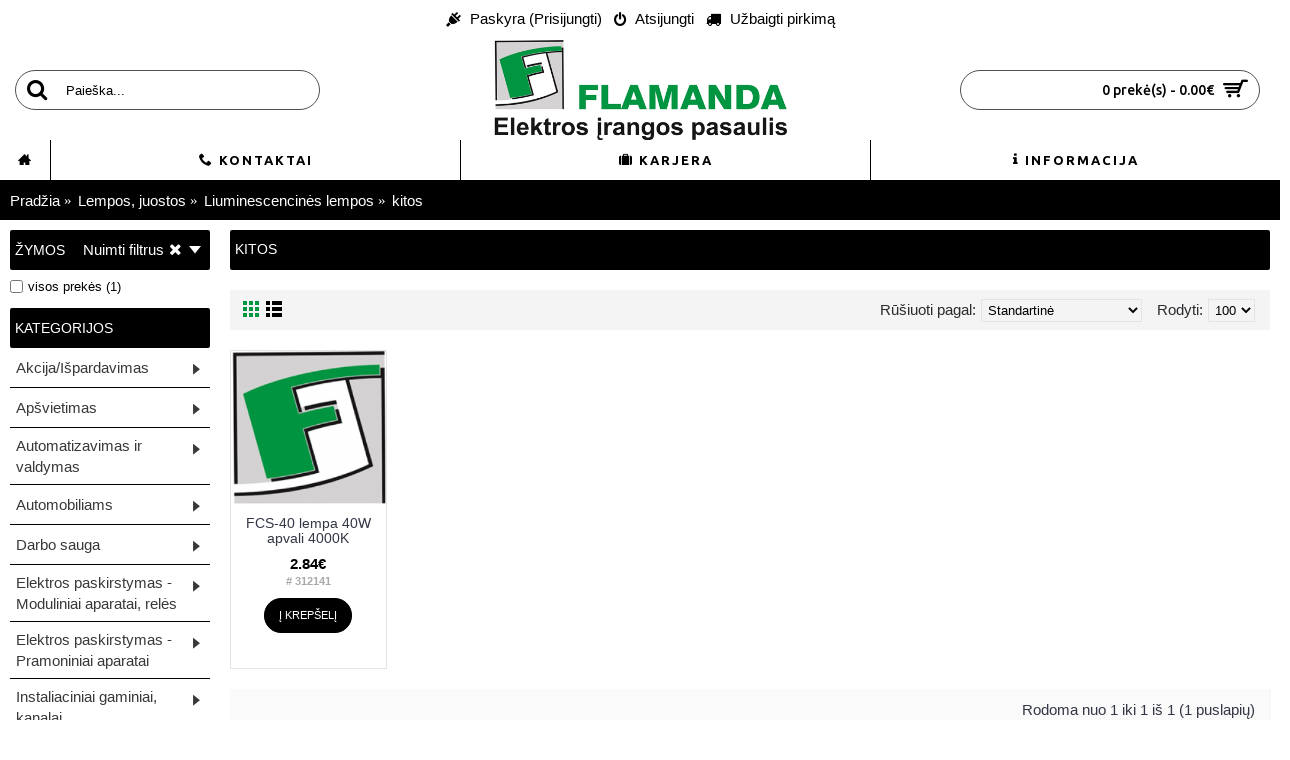

--- FILE ---
content_type: text/html; charset=utf-8
request_url: https://flamanda.lt/lempos/liuminescencines/kitos-liumenescencines
body_size: 14653
content:
<!DOCTYPE html><html
dir="ltr" lang="lt" class="webkit chrome chrome131 mac journal-desktop is-guest skin-100 responsive-layout infinite-scroll center-header lang-flag lang-flag-mobile currency-symbol currency-symbol-mobile no-top-on-mobile collapse-footer-columns header-center sticky-menu backface product-grid-no-second-image product-list-second-image hide-cart category-page category-page-65 layout-3 route-product-category oc2 oc23 oc3 flyout-active one-column no-secondary no-currency no-language" data-j2v="2.16.3"><head><meta
charset="UTF-8" /><meta
name="viewport" content="width=device-width, initial-scale=1.0"><meta
name="format-detection" content="telephone=no">
<!--[if IE]><meta
http-equiv="X-UA-Compatible" content="IE=Edge,chrome=1"/><![endif]--><title></title><base
href="https://flamanda.lt/" /><meta
property="og:title" content="kitos" /><meta
property="og:site_name" content="UAB 'Flamanda'" /><meta
property="og:url" content="https://flamanda.lt/kitos-liumenescencines" /><meta
property="og:description" content="" /><meta
property="og:type" content="website" /><meta
property="og:image" content="https://flamanda.lt/image/cache/kategorijos/_pasikartojantys/kiti-600x315.jpg" /><meta
property="og:image:width" content="600" /><meta
property="og:image:height" content="315" /><meta
name="twitter:card" content="summary" /><meta
name="twitter:title" content="kitos" /><meta
name="twitter:description" content="" /><meta
name="twitter:image" content="https://flamanda.lt/image/cache/kategorijos/_pasikartojantys/kiti-200x200.jpg" /><meta
name="twitter:image:width" content="200" /><meta
name="twitter:image:height" content="200" /><link
href="https://flamanda.lt/kitos-liumenescencines" rel="canonical" /><link
href="https://flamanda.lt/image/placeholder.png" rel="icon" /><link
rel="stylesheet" href="//fonts.googleapis.com/css?family=Ubuntu:700,500,regular,300%7CABeeZee:regular&amp;subset=latin"/><link
rel="stylesheet" href="https://flamanda.lt/catalog/view/theme/journal2/css/j-strap.css?j2v=2.16.3"/><link
rel="stylesheet" href="https://flamanda.lt/catalog/view/javascript/font-awesome/css/font-awesome.min.css?j2v=2.16.3"/><link
rel="stylesheet" href="https://flamanda.lt/catalog/view/theme/journal2/lib/jquery.ui/jquery-ui-slider.min.css?j2v=2.16.3"/><link
rel="stylesheet" href="https://flamanda.lt/catalog/view/theme/journal2/lib/swiper/css/swiper.css?j2v=2.16.3"/><link
rel="stylesheet" href="https://flamanda.lt/catalog/view/theme/journal2/lib/lightgallery/css/lightgallery.min.css?j2v=2.16.3"/><link
rel="stylesheet" href="https://flamanda.lt/catalog/view/theme/journal2/lib/magnific-popup/magnific-popup.css?j2v=2.16.3"/><link
rel="stylesheet" href="https://flamanda.lt/catalog/view/theme/journal2/css/hint.min.css?j2v=2.16.3"/><link
rel="stylesheet" href="https://flamanda.lt/catalog/view/theme/journal2/css/journal.css?j2v=2.16.3"/><link
rel="stylesheet" href="https://flamanda.lt/catalog/view/theme/journal2/css/features.css?j2v=2.16.3"/><link
rel="stylesheet" href="https://flamanda.lt/catalog/view/theme/journal2/css/header.css?j2v=2.16.3"/><link
rel="stylesheet" href="https://flamanda.lt/catalog/view/theme/journal2/css/module.css?j2v=2.16.3"/><link
rel="stylesheet" href="https://flamanda.lt/catalog/view/theme/journal2/css/pages.css?j2v=2.16.3"/><link
rel="stylesheet" href="https://flamanda.lt/catalog/view/theme/journal2/css/account.css?j2v=2.16.3"/><link
rel="stylesheet" href="https://flamanda.lt/catalog/view/theme/journal2/css/blog-manager.css?j2v=2.16.3"/><link
rel="stylesheet" href="https://flamanda.lt/catalog/view/theme/journal2/css/side-column.css?j2v=2.16.3"/><link
rel="stylesheet" href="https://flamanda.lt/catalog/view/theme/journal2/css/product.css?j2v=2.16.3"/><link
rel="stylesheet" href="https://flamanda.lt/catalog/view/theme/journal2/css/category.css?j2v=2.16.3"/><link
rel="stylesheet" href="https://flamanda.lt/catalog/view/theme/journal2/css/footer.css?j2v=2.16.3"/><link
rel="stylesheet" href="https://flamanda.lt/catalog/view/theme/journal2/css/icons.css?j2v=2.16.3"/><link
rel="stylesheet" href="https://flamanda.lt/catalog/view/theme/journal2/css/responsive.css?j2v=2.16.3"/><link
rel="stylesheet" href="https://flamanda.lt/catalog/view/theme/journal2/css/flex.css?j2v=2.16.3"/><link
rel="stylesheet" href="https://flamanda.lt/catalog/view/theme/journal2/css/rtl.css?j2v=2.16.3"/><link
rel="stylesheet" href="index.php?route=journal2/assets/css" /> <script type="text/javascript" src="https://flamanda.lt/catalog/view/theme/journal2/lib/modernizr/modernizr.min.js?j2v=2.16.3"></script> <script type="text/javascript" src="https://flamanda.lt/catalog/view/javascript/jquery/jquery-2.1.1.min.js?j2v=2.16.3"></script> <script type="text/javascript" src="https://flamanda.lt/catalog/view/javascript/bootstrap/js/bootstrap.min.js?j2v=2.16.3"></script> <script type="text/javascript" src="https://flamanda.lt/catalog/view/theme/journal2/lib/jquery/jquery-migrate-1.2.1.min.js?j2v=2.16.3"></script> <script type="text/javascript" src="https://flamanda.lt/catalog/view/theme/journal2/lib/jquery.ui/jquery-ui-slider.min.js?j2v=2.16.3"></script> <script type="text/javascript" src="https://flamanda.lt/catalog/view/javascript/common.js?j2v=2.16.3"></script> <script type="text/javascript" src="https://flamanda.lt/catalog/view/javascript/jquery/jquery.total-storage.min.js?j2v=2.16.3"></script> <script type="text/javascript" src="https://flamanda.lt/catalog/view/theme/journal2/lib/jquery.tabs/tabs.js?j2v=2.16.3"></script> <script type="text/javascript" src="https://flamanda.lt/catalog/view/theme/journal2/lib/swiper/js/swiper.jquery.js?j2v=2.16.3"></script> <script type="text/javascript" src="https://flamanda.lt/catalog/view/theme/journal2/lib/ias/jquery-ias.min.js?j2v=2.16.3"></script> <script type="text/javascript" src="https://flamanda.lt/catalog/view/theme/journal2/lib/intense/intense.min.js?j2v=2.16.3"></script> <script type="text/javascript" src="https://flamanda.lt/catalog/view/theme/journal2/lib/lightgallery/js/lightgallery.js?j2v=2.16.3"></script> <script type="text/javascript" src="https://flamanda.lt/catalog/view/theme/journal2/lib/magnific-popup/jquery.magnific-popup.js?j2v=2.16.3"></script> <script type="text/javascript" src="https://flamanda.lt/catalog/view/theme/journal2/lib/actual/jquery.actual.min.js?j2v=2.16.3"></script> <script type="text/javascript" src="https://flamanda.lt/catalog/view/theme/journal2/lib/countdown/jquery.countdown.js?j2v=2.16.3"></script> <script type="text/javascript" src="https://flamanda.lt/catalog/view/theme/journal2/lib/image-zoom/jquery.imagezoom.min.js?j2v=2.16.3"></script> <script type="text/javascript" src="https://flamanda.lt/catalog/view/theme/journal2/lib/lazy/jquery.lazy.1.6.min.js?j2v=2.16.3"></script> <script type="text/javascript" src="https://flamanda.lt/catalog/view/theme/journal2/lib/touch-punch/jquery.ui.touch-punch.min.js?j2v=2.16.3"></script> <script type="text/javascript" src="https://flamanda.lt/catalog/view/theme/journal2/lib/jquery.address/jquery.address.js?j2v=2.16.3"></script> <script type="text/javascript" src="https://flamanda.lt/catalog/view/theme/journal2/js/journal.js?j2v=2.16.3"></script>  <script async src="https://www.googletagmanager.com/gtag/js?id=UA-151023293-1"></script> <script>window.dataLayer=window.dataLayer||[];function gtag(){dataLayer.push(arguments);}
gtag('js',new Date());gtag('config','UA-151023293-1');</script> <script>Journal.COUNTDOWN={DAYS:"dienų",HOURS:"valandų",MINUTES:"minučių",SECONDS:"sekundžių"};Journal.NOTIFICATION_BUTTONS='<div class="notification-buttons"><a class="button notification-cart" href="https://flamanda.lt/index.php?route=checkout/cart">Prekių krepšelis</a><a class="button notification-checkout" href="https://flamanda.lt/index.php?route=checkout/checkout">Atsiskaitymas</a></div>';</script> </head><body>
<!--[if lt IE 9]><div
class="old-browser">Atnaujinkite naršyklę į IE9 ar naujesnę</div>
<![endif]--><header
class="journal-header-center"><div
class="header"><div
class="journal-top-header j-min z-1"></div><div
class="journal-menu-bg z-0"></div><div
class="journal-center-bg j-100 z-0"></div><div
id="header" class="journal-header z-2"><div
class="header-assets top-bar"><div
class="journal-links j-min xs-100 sm-100 md-50 lg-50 xl-50"><div
class="links"><ul
class="top-menu"><li>
<a
href="https://flamanda.lt/index.php?route=account/login" class="m-item "><i
style="margin-right: 5px; color: rgb(0, 0, 0)" data-icon="&#xe626;"></i>
<span
class="top-menu-link">Paskyra (Prisijungti)</span>
</a></li><li>
<a
href="https://flamanda.lt/index.php?route=account/register" class="m-item "><i
style="margin-right: 5px; color: rgb(0, 0, 0)" data-icon="&#xe017;"></i>
<span
class="top-menu-link">Atsijungti</span>
</a></li><li>
<a
href="https://flamanda.lt/index.php?route=checkout/checkout" class="m-item "><i
style="margin-right: 5px; " data-icon="&#xe0ad;"></i>
<span
class="top-menu-link">Užbaigti pirkimą</span>
</a></li></ul></div></div><div
class="journal-secondary j-min xs-100 sm-100 md-50 lg-50 xl-50"><div
class="links"><ul
class="top-menu"></ul></div></div></div><div
class="header-assets"><div
class="journal-search j-min xs-100 sm-50 md-25 lg-25 xl-25"><div
id="search" class="input-group j-min">
<input
type="text" name="search" value="" placeholder="Paieška..." autocomplete="off" class="form-control input-lg"/><div
class="button-search">
<button
type="button"><i></i></button></div></div></div><div
class="journal-logo j-100 xs-100 sm-100 md-50 lg-50 xl-50"><div
id="logo">
<a
href="https://flamanda.lt/index.php?route=common/home">
<img
src="image/brand/dvigubas-logo-1000x300.jpg" width="550" height="187" alt="UAB 'Flamanda'" title="UAB 'Flamanda'" class="logo-2x" /><img
src="https://flamanda.lt/image/cache/brand/flamanda-logo-svetainei-PNG-550x187.png" width="550" height="187" alt="UAB 'Flamanda'" title="UAB 'Flamanda'" class="logo-1x" />
</a></div></div><div
class="journal-cart j-min xs-100 sm-50 md-25 lg-25 xl-25"><div
id="cart" class="btn-group btn-block">
<button
type="button" data-toggle="dropdown" class="btn btn-inverse btn-block btn-lg dropdown-toggle heading"><a><span
id="cart-total" data-loading-text="Kraunasi...&nbsp;&nbsp;">0 prekė(s) - 0.00€</span> <i></i></a></button><div
class="content"><ul
class="cart-wrapper"><li><p
class="text-center empty">Prekių nėra</p></li></ul></div></div></div></div><div
class="journal-menu j-min xs-100 sm-100 md-100 lg-100 xl-100"><style>#main-menu-item-1 a { color: rgb(0, 0, 0) !important; } #main-menu-item-1 { background-color: rgb(255, 255, 255) !important; } #main-menu-item-1 li:hover a { color: rgb(0, 0, 0) !important; } #main-menu-item-1:hover { background-color: rgb(0, 149, 65) !important; } #main-menu-item-2 a { color: rgb(0, 0, 0) !important; } #main-menu-item-2 { background-color: rgb(255, 255, 255) !important; } #main-menu-item-2 li:hover a { color: rgb(0, 0, 0) !important; } #main-menu-item-2:hover { background-color: rgb(0, 149, 65) !important; } #main-menu-item-3 a { color: rgb(0, 0, 0) !important; } #main-menu-item-3 { background-color: rgb(255, 255, 255) !important; } #main-menu-item-3 li:hover a { color: rgb(0, 0, 0) !important; } #main-menu-item-3:hover { background-color: rgb(0, 149, 65) !important; } #main-menu-item-4 a { color: rgb(0, 0, 0) !important; } #main-menu-item-4 { background-color: rgb(255, 255, 255) !important; } #main-menu-item-4 li:hover a { color: rgb(0, 0, 0) !important; } #main-menu-item-4:hover { background-color: rgb(0, 149, 65) !important; }</style><div
class="mobile-trigger">Meniu</div><ul
class="super-menu mobile-menu menu-table" style="table-layout: fixed"><li
id="main-menu-item-1" class="mega-menu-mixed  icon-only">
<a href="https://flamanda.lt"><i
style="margin-right: 5px; " data-icon="&#xe14f;"></i></a>
<span
class="mobile-plus">+</span></li><li
id="main-menu-item-2" class="mega-menu-mixed ">
<a
href="https://flamanda.lt/index.php?route=information/contact" ><i
style="margin-right: 5px; " data-icon="&#xe6a3;"></i><span
class="main-menu-text">Kontaktai</span></a>
<span
class="mobile-plus">+</span></li><li
id="main-menu-item-3" class="drop-down ">
<a
href="https://flamanda.lt/index.php?route=information/information&amp;information_id=10" ><i
style="margin-right: 5px; " data-icon="&#xe63c;"></i><span
class="main-menu-text">Karjera</span></a>
<span
class="mobile-plus">+</span></li><li
id="main-menu-item-4" class="drop-down ">
<a><i
style="margin-right: 5px; " data-icon="&#xf129;"></i><span
class="main-menu-text">Informacija</span></a><ul><li>
<a
href="https://flamanda.lt/index.php?route=information/information&amp;information_id=4"   class="class="m-item "">
Apie mus
</a></li><li>
<a
href="https://flamanda.lt/index.php?route=information/information&amp;information_id=7"   class="class="m-item "">
Įrangos nuoma
</a></li><li>
<a
href="https://flamanda.lt/index.php?route=information/information&amp;information_id=8"   class="class="m-item "">
Naudinga elektrikams
</a></li><li>
<a
href="https://flamanda.lt/Naujienos - Elektros prekių naujienos"   class="class="m-item "">
Naujienos ir seminarai
</a></li><li>
<a
href="https://flamanda.lt/index.php?route=information/information&amp;information_id=13"   class="class="m-item "">
Saulės jėgainė
</a></li><li>
<a
href="https://flamanda.lt/index.php?route=information/information&amp;information_id=14"   class="class="m-item "">
Saulės kaupikliai
</a></li><li>
<a
href="https://flamanda.lt/index.php?route=information/information&amp;information_id=15"   class="class="m-item "">
Priimame netinkamus produktus
</a></li></ul>
<span
class="mobile-plus">+</span></li></ul></div></div></div>
</header><div
class="extended-container"><div
id="container" class="container j-container"><ul
class="breadcrumb"><li
itemscope itemtype="http://data-vocabulary.org/Breadcrumb"><a
href="https://flamanda.lt/index.php?route=common/home" itemprop="url"><span
itemprop="title">Pradžia</span></a></li><li
itemscope itemtype="http://data-vocabulary.org/Breadcrumb"><a
href="https://flamanda.lt/lempos" itemprop="url"><span
itemprop="title">Lempos, juostos</span></a></li><li
itemscope itemtype="http://data-vocabulary.org/Breadcrumb"><a
href="https://flamanda.lt/lempos/liuminescencines" itemprop="url"><span
itemprop="title">Liuminescencinės lempos</span></a></li><li
itemscope itemtype="http://data-vocabulary.org/Breadcrumb"><a
href="https://flamanda.lt/lempos/liuminescencines/kitos-liumenescencines" itemprop="url"><span
itemprop="title">kitos</span></a></li></ul><div
class="row"><div
id="column-left" class="col-sm-3 hidden-xs side-column  flyout-left "><div
id="journal-super-filter-16" class="journal-sf  filter-collapse  " data-filters-action="index.php?route=module/journal2_super_filter/filters&amp;module_id=16" data-products-action="index.php?route=module/journal2_super_filter/products&amp;module_id=16" data-route="product/category" data-path="65" data-full_path="44_56_65" data-manufacturer="" data-search="" data-tag="" data-loading-text="Kraunama.." data-currency-left="" data-currency-right="€" data-currency-decimal="." data-currency-thousand="" data-category_id="" data-sub_category="" data-st="E.R.">
<a
class="sf-reset hint--top sf-both" data-hint="Nuimti filtrus"><span
class="sf-reset-text">Nuimti filtrus</span><i
class="sf-reset-icon"></i></a>
<input
type="hidden" class="sf-page" value=""/><div
class="box sf-tags " data-id="tags"><div
class="box-heading">Žymos</div><div
class="box-content"><ul
class=""><li><label><input
data-keyword="visos-prekės" type="checkbox" name="tag" value="visos prekės" ><span
class="sf-name">visos prekės (1)</span></label></li></ul></div></div></div> <script>Journal.SuperFilter.init($('#journal-super-filter-16'));</script> <div
id="flyout-819907235" class="flyout-23 box flyout-menu"><div
class="box-heading">Kategorijos</div><div
class="flyout"><ul><li
class="fly-mega-menu-mixed">
<a
href="https://flamanda.lt/akcijos" > <span
class="main-menu-text">Akcija/Išpardavimas</span><i
class="menu-plus"></i></a><span
class="clear"></span><div
class="fly-mega-menu mega-menu" style="width: 764px"><div><div
class="fly-column mega-menu-column mega-menu-categories " style="width: 100%"><div><div
class="mega-menu-item xs-50 sm-33 md-14 lg-14 xl-14 menu-image-top "><div><h3><a
href="https://flamanda.lt/akcijos/sandelio-valymas">Sandėlio valymas</a></h3>
<a
href="https://flamanda.lt/akcijos/sandelio-valymas"><img
width="250" height="250" class="lazy" src="https://flamanda.lt/image/cache/data/journal2/transparent-250x250.png" data-src="https://flamanda.lt/image/cache/kategorijos/Akcija/sandelio-valymas-250x250.jpg" data-default-src="https://flamanda.lt/image/cache/kategorijos/Akcija/sandelio-valymas-250x250.jpg" alt="Sandėlio valymas"/></a><ul></ul>
<span
class="clearfix"> </span></div></div></div></div></div></div></li><li
class="fly-mega-menu-mixed">
<a><span
class="main-menu-text">Apšvietimas</span> <i
class="menu-plus"></i></a><span
class="clear"></span><div
class="fly-mega-menu mega-menu" style="width: 764px"><div><div
class="fly-column mega-menu-column mega-menu-categories " style="width: 100%"><div><div
class="mega-menu-item xs-50 sm-33 md-20 lg-20 xl-20 menu-image-top "><div><h3><a
href="https://flamanda.lt/sviestuvai/led-sviestuvai">LED šviestuvai</a></h3>
<a
href="https://flamanda.lt/sviestuvai/led-sviestuvai"><img
width="250" height="250" class="lazy" src="https://flamanda.lt/image/cache/data/journal2/transparent-250x250.png" data-src="https://flamanda.lt/image/cache/kategorijos/Apsvietimas/Sviestuvai/LED%20sviestuvai/LED%20sviestuvai-250x250.jpg" data-default-src="https://flamanda.lt/image/cache/kategorijos/Apsvietimas/Sviestuvai/LED%20sviestuvai/LED%20sviestuvai-250x250.jpg" alt="LED šviestuvai"/></a><ul><li
data-image="https://flamanda.lt/image/cache/kategorijos/Apsvietimas/Sviestuvai/LED%20sviestuvai/LED-paneles-250x250.jpg"><a
href="https://flamanda.lt/sviestuvai/led-sviestuvai/led-paneles">LED panelės</a></li><li
data-image="https://flamanda.lt/image/cache/kategorijos/Apsvietimas/Sviestuvai/LED%20sviestuvai/LED-power-led-cob-250x250.jpg"><a
href="https://flamanda.lt/sviestuvai/led-sviestuvai/LED-COB">Power LED [COB]</a></li><li
data-image="https://flamanda.lt/image/cache/kategorijos/Apsvietimas/Sviestuvai/LED%20sviestuvai/LED-down-light-250x250.jpg"><a
href="https://flamanda.lt/sviestuvai/led-sviestuvai/LED-downlight">Down Light šviestuvai</a></li><li
data-image="https://flamanda.lt/image/cache/kategorijos/Apsvietimas/Sviestuvai/LED%20sviestuvai/LED-prozektoriai-250x250.jpg"><a
href="https://flamanda.lt/sviestuvai/led-sviestuvai/LED-prozektoriai">LED Prožektoriai</a></li><li
data-image="https://flamanda.lt/image/cache/kategorijos/Apsvietimas/Sviestuvai/LED%20sviestuvai/LED-grindinio-250x250.jpg"><a
href="https://flamanda.lt/sviestuvai/led-sviestuvai/LED-grindinio-sviestuvai">Grindinio</a></li></ul>
<span
class="clearfix"> </span></div></div><div
class="mega-menu-item xs-50 sm-33 md-20 lg-20 xl-20 menu-image-top "><div><h3><a
href="https://flamanda.lt/sviestuvai/liuminescensiniai-sviestuvai">Liuminescensiniai</a></h3>
<a
href="https://flamanda.lt/sviestuvai/liuminescensiniai-sviestuvai"><img
width="250" height="250" class="lazy" src="https://flamanda.lt/image/cache/data/journal2/transparent-250x250.png" data-src="https://flamanda.lt/image/cache/kategorijos/Apsvietimas/Sviestuvai/Pramoniniai%20sviestuvai/pramoniniai%20sviestuvai-liuminescensiniai-250x250.jpg" data-default-src="https://flamanda.lt/image/cache/kategorijos/Apsvietimas/Sviestuvai/Pramoniniai%20sviestuvai/pramoniniai%20sviestuvai-liuminescensiniai-250x250.jpg" alt="Liuminescensiniai"/></a><ul></ul>
<span
class="clearfix"> </span></div></div><div
class="mega-menu-item xs-50 sm-33 md-20 lg-20 xl-20 menu-image-top "><div><h3><a
href="https://flamanda.lt/sviestuvai/metalohalogeniniai-sviestuvai">Metalohalogeniniai</a></h3>
<a
href="https://flamanda.lt/sviestuvai/metalohalogeniniai-sviestuvai"><img
width="250" height="250" class="lazy" src="https://flamanda.lt/image/cache/data/journal2/transparent-250x250.png" data-src="https://flamanda.lt/image/cache/kategorijos/Apsvietimas/Sviestuvai/Pramoniniai%20sviestuvai/pramoniniai-metalo-halogeniniai-250x250.jpg" data-default-src="https://flamanda.lt/image/cache/kategorijos/Apsvietimas/Sviestuvai/Pramoniniai%20sviestuvai/pramoniniai-metalo-halogeniniai-250x250.jpg" alt="Metalohalogeniniai"/></a><ul></ul>
<span
class="clearfix"> </span></div></div><div
class="mega-menu-item xs-50 sm-33 md-20 lg-20 xl-20 menu-image-top "><div><h3><a
href="https://flamanda.lt/sviestuvai/biuro-sviestuvai">Biuro šviestuvai</a></h3>
<a
href="https://flamanda.lt/sviestuvai/biuro-sviestuvai"><img
width="250" height="250" class="lazy" src="https://flamanda.lt/image/cache/data/journal2/transparent-250x250.png" data-src="https://flamanda.lt/image/cache/kategorijos/Apsvietimas/Sviestuvai/Biuro%20sviestuvai/burio%20sviestuvai-250x250.jpg" data-default-src="https://flamanda.lt/image/cache/kategorijos/Apsvietimas/Sviestuvai/Biuro%20sviestuvai/burio%20sviestuvai-250x250.jpg" alt="Biuro šviestuvai"/></a><ul><li
data-image="https://flamanda.lt/image/cache/kategorijos/Apsvietimas/Sviestuvai/Biuro%20sviestuvai/biuro%20sviestuvai%20ileidziami-250x250.jpg"><a
href="https://flamanda.lt/sviestuvai/biuro-sviestuvai/ileidziami-biuro-sviestuvai">Įleidžiami</a></li><li
data-image="https://flamanda.lt/image/cache/kategorijos/Apsvietimas/Sviestuvai/Biuro%20sviestuvai/biuro%20sviestuvai%20pridedami-250x250.jpg"><a
href="https://flamanda.lt/sviestuvai/biuro-sviestuvai/pridedami-biuro-sviestuvai">Pridedami</a></li><li
data-image="https://flamanda.lt/image/cache/kategorijos/Apsvietimas/Sviestuvai/Biuro%20sviestuvai/biuro%20sviestuvai%20avariniai-250x250.jpg"><a
href="https://flamanda.lt/sviestuvai/biuro-sviestuvai/avariniai-biuro-sviestuvai">Avariniai</a></li><li
data-image="https://flamanda.lt/image/cache/kategorijos/Apsvietimas/Sviestuvai/Biuro%20sviestuvai/biuro%20sviestuvai%20pakabinami-250x250.jpg"><a
href="https://flamanda.lt/sviestuvai/biuro-sviestuvai/pakabinami-biuro-sviestuvai">Pakabinami</a></li></ul>
<span
class="clearfix"> </span></div></div><div
class="mega-menu-item xs-50 sm-33 md-20 lg-20 xl-20 menu-image-top "><div><h3><a
href="https://flamanda.lt/sviestuvai/buitiniai-sviestuvai">Buitiniai šviestuvai</a></h3>
<a
href="https://flamanda.lt/sviestuvai/buitiniai-sviestuvai"><img
width="250" height="250" class="lazy" src="https://flamanda.lt/image/cache/data/journal2/transparent-250x250.png" data-src="https://flamanda.lt/image/cache/kategorijos/Apsvietimas/Buitiniai%20sviestuvai/buitiniai-sviestuvai-250x250.jpg" data-default-src="https://flamanda.lt/image/cache/kategorijos/Apsvietimas/Buitiniai%20sviestuvai/buitiniai-sviestuvai-250x250.jpg" alt="Buitiniai šviestuvai"/></a><ul><li
data-image="https://flamanda.lt/image/cache/kategorijos/_pasikartojantys/kaitriniai-250x250.jpg"><a
href="https://flamanda.lt/sviestuvai/buitiniai-sviestuvai/kaitriniai-buitiniai-sviestuvai">Kaitriniai</a></li><li
data-image="https://flamanda.lt/image/cache/kategorijos/Apsvietimas/Buitiniai%20sviestuvai/pakabinami3-250x250.jpg"><a
href="https://flamanda.lt/sviestuvai/buitiniai-sviestuvai/pakabinami-buitiniai-sviestuvai">Pakabinami</a></li><li
data-image="https://flamanda.lt/image/cache/kategorijos/Apsvietimas/Buitiniai%20sviestuvai/halogeniai-250x250.jpg"><a
href="https://flamanda.lt/sviestuvai/buitiniai-sviestuvai/halogeniniai-buitiniai-sviestuvai">Halogeniniai</a></li><li
data-image="https://flamanda.lt/image/cache/kategorijos/Apsvietimas/Buitiniai%20sviestuvai/sieniniai-250x250.jpg"><a
href="https://flamanda.lt/sviestuvai/buitiniai-sviestuvai/sieniniai-buitiniai-sviestuvai">Sieniniai, lubiniai</a></li><li
data-image="https://flamanda.lt/image/cache/kategorijos/Apsvietimas/Buitiniai%20sviestuvai/baldiniai1-250x250.jpg"><a
href="https://flamanda.lt/sviestuvai/buitiniai-sviestuvai/baldiniai">Baldiniai</a></li></ul>
<span
class="clearfix"> </span></div></div></div></div><div
class="fly-column mega-menu-column mega-menu-categories " style="width: 100%"><div><div
class="mega-menu-item xs-50 sm-33 md-25 lg-14 xl-14 menu-image-top "><div><h3><a
href="https://flamanda.lt/lempos/LED-lempos">LED lempos</a></h3>
<a
href="https://flamanda.lt/lempos/LED-lempos"><img
width="250" height="250" class="lazy" src="https://flamanda.lt/image/cache/data/journal2/transparent-250x250.png" data-src="https://flamanda.lt/image/cache/kategorijos/Apsvietimas/Lempos/LED%20lempos/LED%20lempos-250x250.jpg" data-default-src="https://flamanda.lt/image/cache/kategorijos/Apsvietimas/Lempos/LED%20lempos/LED%20lempos-250x250.jpg" alt="LED lempos"/></a><ul><li
data-image="https://flamanda.lt/image/cache/kategorijos/Apsvietimas/Lempos/e27-250x250.jpg"><a
href="https://flamanda.lt/lempos/LED-lempos/e27-led">E27</a></li><li
data-image="https://flamanda.lt/image/cache/kategorijos/Apsvietimas/Lempos/e14-250x250.jpg"><a
href="https://flamanda.lt/lempos/LED-lempos/e14-led">E14</a></li><li
data-image="https://flamanda.lt/image/cache/kategorijos/Apsvietimas/Lempos/gu10-250x250.jpg"><a
href="https://flamanda.lt/lempos/LED-lempos/gu10-led">GU10</a></li><li
data-image="https://flamanda.lt/image/cache/kategorijos/Apsvietimas/Lempos/g9-250x250.jpg"><a
href="https://flamanda.lt/lempos/LED-lempos/g9-led">G9</a></li><li
data-image="https://flamanda.lt/image/cache/kategorijos/Apsvietimas/Lempos/gu5-250x250.jpg"><a
href="https://flamanda.lt/lempos/LED-lempos/mr-led">MR [GU5,3 ir GU4]</a></li></ul>
<span
class="clearfix"> </span></div></div><div
class="mega-menu-item xs-50 sm-33 md-25 lg-14 xl-14 menu-image-top "><div><h3><a
href="https://flamanda.lt/lempos/led-juost-modul">LED juostos ir moduliai</a></h3>
<a
href="https://flamanda.lt/lempos/led-juost-modul"><img
width="250" height="250" class="lazy" src="https://flamanda.lt/image/cache/data/journal2/transparent-250x250.png" data-src="https://flamanda.lt/image/cache/kategorijos/Apsvietimas/Lempos/LED%20lempos/strip-250x250.jpg" data-default-src="https://flamanda.lt/image/cache/kategorijos/Apsvietimas/Lempos/LED%20lempos/strip-250x250.jpg" alt="LED juostos ir moduliai"/></a><ul><li
data-image="https://flamanda.lt/image/cache/kategorijos/Apsvietimas/Lempos/LED%20lempos/strip-250x250.jpg"><a
href="https://flamanda.lt/lempos/led-juost-modul/led-juostos">LED juostos</a></li><li
data-image="https://flamanda.lt/image/cache/kategorijos/Apsvietimas/Lempos/LED%20lempos/modulis-250x250.jpg"><a
href="https://flamanda.lt/lempos/led-juost-modul/led-moduliai">LED moduliai</a></li><li
data-image="https://flamanda.lt/image/cache/kategorijos/Apsvietimas/Lempos/LED%20lempos/controller-250x250.jpg"><a
href="https://flamanda.lt/lempos/led-juost-modul/led-valdymas">LED valdymas</a></li></ul>
<span
class="clearfix"> </span></div></div><div
class="mega-menu-item xs-50 sm-33 md-25 lg-14 xl-14 menu-image-top "><div><h3><a
href="https://flamanda.lt/lempos/liuminescencines">Liuminescencinės lempos</a></h3>
<a
href="https://flamanda.lt/lempos/liuminescencines"><img
width="250" height="250" class="lazy" src="https://flamanda.lt/image/cache/data/journal2/transparent-250x250.png" data-src="https://flamanda.lt/image/cache/kategorijos/Apsvietimas/Lempos/Liuminescencines%20lempos/liuminescent-250x250.jpg" data-default-src="https://flamanda.lt/image/cache/kategorijos/Apsvietimas/Lempos/Liuminescencines%20lempos/liuminescent-250x250.jpg" alt="Liuminescencinės lempos"/></a><ul><li
data-image="https://flamanda.lt/image/cache/kategorijos/Apsvietimas/Lempos/Liuminescencines%20lempos/t8-250x250.jpg"><a
href="https://flamanda.lt/lempos/liuminescencines/t8-liuminescencines">T8</a></li><li
data-image="https://flamanda.lt/image/cache/kategorijos/Apsvietimas/Lempos/Liuminescencines%20lempos/t5-250x250.jpg"><a
href="https://flamanda.lt/lempos/liuminescencines/t5-liuminescencines">T5</a></li><li
data-image="https://flamanda.lt/image/cache/kategorijos/Apsvietimas/Lempos/Liuminescencines%20lempos/lium-eko-250x250.jpg"><a
href="https://flamanda.lt/lempos/liuminescencines/ekonomines-liumenescencines">Ekonominės</a></li><li
data-image="https://flamanda.lt/image/cache/kategorijos/Apsvietimas/Lempos/Liuminescencines%20lempos/lium-compact-250x250.jpg"><a
href="https://flamanda.lt/lempos/liuminescencines/kompaktines-liumenescencines">Kompaktinės</a></li><li
data-image="https://flamanda.lt/image/cache/kategorijos/_pasikartojantys/kiti-250x250.jpg"><a
href="https://flamanda.lt/lempos/liuminescencines/kitos-liumenescencines">kitos</a></li></ul>
<span
class="clearfix"> </span></div></div><div
class="mega-menu-item xs-50 sm-33 md-25 lg-14 xl-14 menu-image-top "><div><h3><a
href="https://flamanda.lt/lempos/kaitrines">Kaitrinės lempos</a></h3>
<a
href="https://flamanda.lt/lempos/kaitrines"><img
width="250" height="250" class="lazy" src="https://flamanda.lt/image/cache/data/journal2/transparent-250x250.png" data-src="https://flamanda.lt/image/cache/kategorijos/Apsvietimas/Lempos/Kaitrines%20Lempos/kaitrine-250x250.jpg" data-default-src="https://flamanda.lt/image/cache/kategorijos/Apsvietimas/Lempos/Kaitrines%20Lempos/kaitrine-250x250.jpg" alt="Kaitrinės lempos"/></a><ul><li
data-image="https://flamanda.lt/image/cache/kategorijos/Apsvietimas/Lempos/e27-250x250.jpg"><a
href="https://flamanda.lt/lempos/kaitrines/e27-kaitrines">E27</a></li><li
data-image="https://flamanda.lt/image/cache/kategorijos/Apsvietimas/Lempos/e14-250x250.jpg"><a
href="https://flamanda.lt/lempos/kaitrines/e14-kaitrines">E14</a></li><li
data-image="https://flamanda.lt/image/cache/kategorijos/Apsvietimas/Lempos/e40-250x250.jpg"><a
href="https://flamanda.lt/lempos/kaitrines/e40-kaitrines">E40</a></li><li
data-image="https://flamanda.lt/image/cache/kategorijos/Apsvietimas/Lempos/Kaitrines%20Lempos/indicator-250x250.jpg"><a
href="https://flamanda.lt/lempos/kaitrines/indikacines-kaitrines">Indikacinės</a></li><li
data-image="https://flamanda.lt/image/cache/kategorijos/_pasikartojantys/kiti-250x250.jpg"><a
href="https://flamanda.lt/lempos/kaitrines/kitos-kaitrines">Kitos</a></li></ul>
<span
class="clearfix"> </span></div></div><div
class="mega-menu-item xs-50 sm-33 md-25 lg-14 xl-14 menu-image-top "><div><h3><a
href="https://flamanda.lt/lempos/halogenines-lempos">Halogeninės lempos</a></h3>
<a
href="https://flamanda.lt/lempos/halogenines-lempos"><img
width="250" height="250" class="lazy" src="https://flamanda.lt/image/cache/data/journal2/transparent-250x250.png" data-src="https://flamanda.lt/image/cache/kategorijos/Apsvietimas/Lempos/halogenine/halogenine0-250x250.jpg" data-default-src="https://flamanda.lt/image/cache/kategorijos/Apsvietimas/Lempos/halogenine/halogenine0-250x250.jpg" alt="Halogeninės lempos"/></a><ul><li
data-image="https://flamanda.lt/image/cache/kategorijos/Apsvietimas/Lempos/halogenine/r7s-250x250.jpg"><a
href="https://flamanda.lt/lempos/halogenines-lempos/rx7s-halogenines">Rx7s</a></li><li
data-image="https://flamanda.lt/image/cache/kategorijos/Apsvietimas/Lempos/e27-250x250.jpg"><a
href="https://flamanda.lt/lempos/halogenines-lempos/e27-halogenines">E27</a></li><li
data-image="https://flamanda.lt/image/cache/kategorijos/Apsvietimas/Lempos/e14-250x250.jpg"><a
href="https://flamanda.lt/lempos/halogenines-lempos/e14-halogenines">E14</a></li><li
data-image="https://flamanda.lt/image/cache/kategorijos/Apsvietimas/Lempos/halogenine/jc-250x250.jpg"><a
href="https://flamanda.lt/lempos/halogenines-lempos/jc-halogenines">JC</a></li><li
data-image="https://flamanda.lt/image/cache/kategorijos/Apsvietimas/Lempos/gu10-250x250.jpg"><a
href="https://flamanda.lt/lempos/halogenines-lempos/gu-halogenines">GU</a></li></ul>
<span
class="clearfix"> </span></div></div><div
class="mega-menu-item xs-50 sm-33 md-25 lg-14 xl-14 menu-image-top "><div><h3><a
href="https://flamanda.lt/lempos/aukstasleges">Aukštaslėgės lempos</a></h3>
<a
href="https://flamanda.lt/lempos/aukstasleges"><img
width="250" height="250" class="lazy" src="https://flamanda.lt/image/cache/data/journal2/transparent-250x250.png" data-src="https://flamanda.lt/image/cache/kategorijos/Apsvietimas/Lempos/aukstasleges/aukstasleges-250x250.jpg" data-default-src="https://flamanda.lt/image/cache/kategorijos/Apsvietimas/Lempos/aukstasleges/aukstasleges-250x250.jpg" alt="Aukštaslėgės lempos"/></a><ul><li
data-image="https://flamanda.lt/image/cache/kategorijos/Apsvietimas/Lempos/aukstasleges/halide-250x250.jpg"><a
href="https://flamanda.lt/lempos/aukstasleges/metal-halide-lamps">Metal-halide lamps</a></li><li
data-image="https://flamanda.lt/image/cache/kategorijos/Apsvietimas/Lempos/aukstasleges/natrio-250x250.jpg"><a
href="https://flamanda.lt/lempos/aukstasleges/natrio">Natrio (Na+)</a></li><li
data-image="https://flamanda.lt/image/cache/kategorijos/Apsvietimas/Lempos/aukstasleges/gyvsidabrio-250x250.JPG"><a
href="https://flamanda.lt/lempos/aukstasleges/gyvsidabrio">Gyvsidabrio (Hg)</a></li><li
data-image="https://flamanda.lt/image/cache/kategorijos/Apsvietimas/Lempos/aukstasleges/mix-250x250.jpg"><a
href="https://flamanda.lt/lempos/aukstasleges/mix-aukstasleges">MIX</a></li></ul>
<span
class="clearfix"> </span></div></div><div
class="mega-menu-item xs-50 sm-33 md-25 lg-14 xl-14 menu-image-top "><div><h3><a
href="https://flamanda.lt/lempos/lemputes-zibintuveliams">Lemputės žibintuveliams</a></h3>
<a
href="https://flamanda.lt/lempos/lemputes-zibintuveliams"><img
width="250" height="250" class="lazy" src="https://flamanda.lt/image/cache/data/journal2/transparent-250x250.png" data-src="https://flamanda.lt/image/cache/kategorijos/Apsvietimas/Lempos/Zibintuveliams/zibintuveliui-250x250.jpg" data-default-src="https://flamanda.lt/image/cache/kategorijos/Apsvietimas/Lempos/Zibintuveliams/zibintuveliui-250x250.jpg" alt="Lemputės žibintuveliams"/></a><ul></ul>
<span
class="clearfix"> </span></div></div></div></div><div
class="fly-column mega-menu-column mega-menu-categories " style="width: 100%"><div><div
class="mega-menu-item xs-50 sm-33 md-25 lg-16 xl-16 menu-image-top "><div><h3><a
href="https://flamanda.lt/apsvietimo-priedai/lempu-paleidimo-technika">Lempų paleidimo įranga</a></h3>
<a
href="https://flamanda.lt/apsvietimo-priedai/lempu-paleidimo-technika"><img
width="250" height="250" class="lazy" src="https://flamanda.lt/image/cache/data/journal2/transparent-250x250.png" data-src="https://flamanda.lt/image/cache/kategorijos/Apsvietimas/Apsvietimo%20priedai/starteriai-250x250.jpg" data-default-src="https://flamanda.lt/image/cache/kategorijos/Apsvietimas/Apsvietimo%20priedai/starteriai-250x250.jpg" alt="Lempų paleidimo įranga"/></a><ul><li
data-image="https://flamanda.lt/image/cache/kategorijos/Apsvietimas/Apsvietimo%20priedai/magnetic-250x250.jpg"><a
href="https://flamanda.lt/apsvietimo-priedai/lempu-paleidimo-technika/elektromagnetiniai-balastai">Elektromagnetiniai balastai</a></li><li
data-image="https://flamanda.lt/image/cache/kategorijos/Apsvietimas/Apsvietimo%20priedai/electronic-ballast-250x250.jpg"><a
href="https://flamanda.lt/apsvietimo-priedai/lempu-paleidimo-technika/elektroniniai-balastai">Elektroniniai balastai</a></li><li
data-image="https://flamanda.lt/image/cache/kategorijos/Apsvietimas/Apsvietimo%20priedai/starteriai-250x250.jpg"><a
href="https://flamanda.lt/apsvietimo-priedai/lempu-paleidimo-technika/starteriai">Starteriai</a></li><li
data-image="https://flamanda.lt/image/cache/kategorijos/Apsvietimas/Apsvietimo%20priedai/ignitor-250x250.jpg"><a
href="https://flamanda.lt/apsvietimo-priedai/lempu-paleidimo-technika/ignitoriai">Ignitoriai</a></li></ul>
<span
class="clearfix"> </span></div></div><div
class="mega-menu-item xs-50 sm-33 md-25 lg-16 xl-16 menu-image-top "><div><h3><a
href="https://flamanda.lt/apsvietimo-priedai/judesio-davikliai">Judesio davikliai</a></h3>
<a
href="https://flamanda.lt/apsvietimo-priedai/judesio-davikliai"><img
width="250" height="250" class="lazy" src="https://flamanda.lt/image/cache/data/journal2/transparent-250x250.png" data-src="https://flamanda.lt/image/cache/kategorijos/Apsvietimas/Apsvietimo%20priedai/motion-sensor-250x250.jpg" data-default-src="https://flamanda.lt/image/cache/kategorijos/Apsvietimas/Apsvietimo%20priedai/motion-sensor-250x250.jpg" alt="Judesio davikliai"/></a><ul></ul>
<span
class="clearfix"> </span></div></div><div
class="mega-menu-item xs-50 sm-33 md-25 lg-16 xl-16 menu-image-top "><div><h3><a
href="https://flamanda.lt/apsvietimo-priedai/sviestuvu-detales">Šviestuvų detalės</a></h3>
<a
href="https://flamanda.lt/apsvietimo-priedai/sviestuvu-detales"><img
width="250" height="250" class="lazy" src="https://flamanda.lt/image/cache/data/journal2/transparent-250x250.png" data-src="https://flamanda.lt/image/cache/kategorijos/Apsvietimas/Apsvietimo%20priedai/parts-250x250.jpg" data-default-src="https://flamanda.lt/image/cache/kategorijos/Apsvietimas/Apsvietimo%20priedai/parts-250x250.jpg" alt="Šviestuvų detalės"/></a><ul></ul>
<span
class="clearfix"> </span></div></div><div
class="mega-menu-item xs-50 sm-33 md-25 lg-16 xl-16 menu-image-top "><div><h3><a
href="https://flamanda.lt/apsvietimo-priedai/lempu-starteriu-lizdai">Lempų, starterių lizdai</a></h3>
<a
href="https://flamanda.lt/apsvietimo-priedai/lempu-starteriu-lizdai"><img
width="250" height="250" class="lazy" src="https://flamanda.lt/image/cache/data/journal2/transparent-250x250.png" data-src="https://flamanda.lt/image/cache/kategorijos/Apsvietimas/Apsvietimo%20priedai/socket-250x250.jpg" data-default-src="https://flamanda.lt/image/cache/kategorijos/Apsvietimas/Apsvietimo%20priedai/socket-250x250.jpg" alt="Lempų, starterių lizdai"/></a><ul></ul>
<span
class="clearfix"> </span></div></div></div></div></div></div></li><li
class="fly-mega-menu-mixed">
<a><span
class="main-menu-text">Automatizavimas ir valdymas</span> <i
class="menu-plus"></i></a><span
class="clear"></span><div
class="fly-mega-menu mega-menu" style="width: 764px"><div><div
class="fly-column mega-menu-column mega-menu-categories " style="width: 100%"><div><div
class="mega-menu-item xs-50 sm-33 md-25 lg-25 xl-25 menu-image-top "><div><h3><a
href="https://flamanda.lt/automatizavimas-valdymas/temperaturos-jutikliai-davikliai-reguliatoriai">Tempertatūros jutikliai,davikliai, reguliatoriai, indikatoriai</a></h3>
<a
href="https://flamanda.lt/automatizavimas-valdymas/temperaturos-jutikliai-davikliai-reguliatoriai"><img
width="250" height="250" class="lazy" src="https://flamanda.lt/image/cache/data/journal2/transparent-250x250.png" data-src="https://flamanda.lt/image/cache/kategorijos/Automatizavimas%20ir%20valdymas/termoreguliatorius-250x250.jpg" data-default-src="https://flamanda.lt/image/cache/kategorijos/Automatizavimas%20ir%20valdymas/termoreguliatorius-250x250.jpg" alt="Tempertatūros jutikliai,davikliai, reguliatoriai, indikatoriai"/></a><ul></ul>
<span
class="clearfix"> </span></div></div><div
class="mega-menu-item xs-50 sm-33 md-25 lg-25 xl-25 menu-image-top "><div><h3><a
href="https://flamanda.lt/automatizavimas-valdymas/dumu-jutikliai">Dūmų, dujų jutikliai</a></h3>
<a
href="https://flamanda.lt/automatizavimas-valdymas/dumu-jutikliai"><img
width="250" height="250" class="lazy" src="https://flamanda.lt/image/cache/data/journal2/transparent-250x250.png" data-src="https://flamanda.lt/image/cache/kategorijos/Automatizavimas%20ir%20valdymas/dumu-250x250.jpg" data-default-src="https://flamanda.lt/image/cache/kategorijos/Automatizavimas%20ir%20valdymas/dumu-250x250.jpg" alt="Dūmų, dujų jutikliai"/></a><ul></ul>
<span
class="clearfix"> </span></div></div><div
class="mega-menu-item xs-50 sm-33 md-25 lg-25 xl-25 menu-image-top "><div><h3><a
href="https://flamanda.lt/automatizavimas-valdymas/matavimo-prietaisai">Matavimo ir kontrolės prietaisai</a></h3>
<a
href="https://flamanda.lt/automatizavimas-valdymas/matavimo-prietaisai"><img
width="250" height="250" class="lazy" src="https://flamanda.lt/image/cache/data/journal2/transparent-250x250.png" data-src="https://flamanda.lt/image/cache/data/eti/ampermetrai1-250x250.jpg" data-default-src="https://flamanda.lt/image/cache/data/eti/ampermetrai1-250x250.jpg" alt="Matavimo ir kontrolės prietaisai"/></a><ul><li
data-image="https://flamanda.lt/image/cache/data/eti/ampermetrai1-250x250.jpg"><a
href="https://flamanda.lt/automatizavimas-valdymas/matavimo-prietaisai/ampermetrai">Ampermetrai</a></li><li
data-image="https://flamanda.lt/image/cache/data/eti/ampermetrai1-250x250.jpg"><a
href="https://flamanda.lt/automatizavimas-valdymas/matavimo-prietaisai/vatmetrai">Vatmetrai</a></li><li
data-image="https://flamanda.lt/image/cache/data/eti/ampermetrai1-250x250.jpg"><a
href="https://flamanda.lt/automatizavimas-valdymas/matavimo-prietaisai/voltmetrai">Voltmetrai</a></li></ul>
<span
class="clearfix"> </span></div></div><div
class="mega-menu-item xs-50 sm-33 md-25 lg-25 xl-25 menu-image-top "><div><h3><a
href="https://flamanda.lt/automatizavimas-valdymas/daznio-keitikliai">Dažnio keitikliai ir matuokliai</a></h3>
<a
href="https://flamanda.lt/automatizavimas-valdymas/daznio-keitikliai"><img
width="250" height="250" class="lazy" src="https://flamanda.lt/image/cache/data/journal2/transparent-250x250.png" data-src="https://flamanda.lt/image/cache/kategorijos/Automatizavimas%20ir%20valdymas/daznio-keitiklis-250x250.jpg" data-default-src="https://flamanda.lt/image/cache/kategorijos/Automatizavimas%20ir%20valdymas/daznio-keitiklis-250x250.jpg" alt="Dažnio keitikliai ir matuokliai"/></a><ul></ul>
<span
class="clearfix"> </span></div></div><div
class="mega-menu-item xs-50 sm-33 md-25 lg-25 xl-25 menu-image-top "><div><h3><a
href="https://flamanda.lt/automatizavimas-valdymas/multimetrai">Multimetrai, testeriai</a></h3>
<a
href="https://flamanda.lt/automatizavimas-valdymas/multimetrai"><img
width="250" height="250" class="lazy" src="https://flamanda.lt/image/cache/data/journal2/transparent-250x250.png" data-src="https://flamanda.lt/image/cache/kategorijos/Automatizavimas%20ir%20valdymas/multimetras-250x250.jpg" data-default-src="https://flamanda.lt/image/cache/kategorijos/Automatizavimas%20ir%20valdymas/multimetras-250x250.jpg" alt="Multimetrai, testeriai"/></a><ul></ul>
<span
class="clearfix"> </span></div></div><div
class="mega-menu-item xs-50 sm-33 md-25 lg-25 xl-25 menu-image-top "><div><h3><a
href="https://flamanda.lt/automatizavimas-valdymas/galiniai-jungikliai">Galiniai jungiklai</a></h3>
<a
href="https://flamanda.lt/automatizavimas-valdymas/galiniai-jungikliai"><img
width="250" height="250" class="lazy" src="https://flamanda.lt/image/cache/data/journal2/transparent-250x250.png" data-src="https://flamanda.lt/image/cache/kategorijos/Automatizavimas%20ir%20valdymas/galinis-250x250.jpg" data-default-src="https://flamanda.lt/image/cache/kategorijos/Automatizavimas%20ir%20valdymas/galinis-250x250.jpg" alt="Galiniai jungiklai"/></a><ul></ul>
<span
class="clearfix"> </span></div></div><div
class="mega-menu-item xs-50 sm-33 md-25 lg-25 xl-25 menu-image-top "><div><h3><a
href="https://flamanda.lt/automatizavimas-valdymas/mikrojungikliai">Mikrojungikliai, tumbleriai</a></h3>
<a
href="https://flamanda.lt/automatizavimas-valdymas/mikrojungikliai"><img
width="250" height="250" class="lazy" src="https://flamanda.lt/image/cache/data/journal2/transparent-250x250.png" data-src="https://flamanda.lt/image/cache/kategorijos/Automatizavimas%20ir%20valdymas/mikrojungikliai-250x250.jpg" data-default-src="https://flamanda.lt/image/cache/kategorijos/Automatizavimas%20ir%20valdymas/mikrojungikliai-250x250.jpg" alt="Mikrojungikliai, tumbleriai"/></a><ul></ul>
<span
class="clearfix"> </span></div></div><div
class="mega-menu-item xs-50 sm-33 md-25 lg-25 xl-25 menu-image-top "><div><h3><a
href="https://flamanda.lt/automatizavimas-valdymas/jungikliai-raktai-perjungejai">Jungikliai, raktai, perjungikliai</a></h3>
<a
href="https://flamanda.lt/automatizavimas-valdymas/jungikliai-raktai-perjungejai"><img
width="250" height="250" class="lazy" src="https://flamanda.lt/image/cache/data/journal2/transparent-250x250.png" data-src="https://flamanda.lt/image/cache/kategorijos/Automatizavimas%20ir%20valdymas/jungikliai-raktai-perjungejai-250x250.jpg" data-default-src="https://flamanda.lt/image/cache/kategorijos/Automatizavimas%20ir%20valdymas/jungikliai-raktai-perjungejai-250x250.jpg" alt="Jungikliai, raktai, perjungikliai"/></a><ul></ul>
<span
class="clearfix"> </span></div></div><div
class="mega-menu-item xs-50 sm-33 md-25 lg-25 xl-25 menu-image-top "><div><h3><a
href="https://flamanda.lt/automatizavimas-valdymas/valdymo-mygtukai">Valdymo mygtukai ir signalinė armatūra</a></h3>
<a
href="https://flamanda.lt/automatizavimas-valdymas/valdymo-mygtukai"><img
width="250" height="250" class="lazy" src="https://flamanda.lt/image/cache/data/journal2/transparent-250x250.png" data-src="https://flamanda.lt/image/cache/kategorijos/Automatizavimas%20ir%20valdymas/chintmyg-250x250.jpg" data-default-src="https://flamanda.lt/image/cache/kategorijos/Automatizavimas%20ir%20valdymas/chintmyg-250x250.jpg" alt="Valdymo mygtukai ir signalinė armatūra"/></a><ul></ul>
<span
class="clearfix"> </span></div></div></div></div></div></div></li><li
class="fly-mega-menu-mixed">
<a><span
class="main-menu-text">Automobiliams</span> <i
class="menu-plus"></i></a><span
class="clear"></span><div
class="fly-mega-menu mega-menu" style="width: 764px"><div><div
class="fly-column mega-menu-column mega-menu-categories " style="width: 100%"><div><div
class="mega-menu-item xs-50 sm-33 md-25 lg-20 xl-20 menu-image-top "><div><h3><a
href="https://flamanda.lt/automobiliams/elektromobiliams">Elektromobiliams (EV)</a></h3>
<a
href="https://flamanda.lt/automobiliams/elektromobiliams"><img
width="250" height="250" class="lazy" src="https://flamanda.lt/image/cache/data/journal2/transparent-250x250.png" data-src="https://flamanda.lt/image/cache/kategorijos/Automobiliams/EV-250x250.jpg" data-default-src="https://flamanda.lt/image/cache/kategorijos/Automobiliams/EV-250x250.jpg" alt="Elektromobiliams (EV)"/></a><ul></ul>
<span
class="clearfix"> </span></div></div><div
class="mega-menu-item xs-50 sm-33 md-25 lg-20 xl-20 menu-image-top "><div><h3><a
href="https://flamanda.lt/automobiliams/parktronikai">Parktronikai</a></h3>
<a
href="https://flamanda.lt/automobiliams/parktronikai"><img
width="250" height="250" class="lazy" src="https://flamanda.lt/image/cache/data/journal2/transparent-250x250.png" data-src="https://flamanda.lt/image/cache/kategorijos/Automobiliams/parktronikai-250x250.jpg" data-default-src="https://flamanda.lt/image/cache/kategorijos/Automobiliams/parktronikai-250x250.jpg" alt="Parktronikai"/></a><ul></ul>
<span
class="clearfix"> </span></div></div><div
class="mega-menu-item xs-50 sm-33 md-25 lg-20 xl-20 menu-image-top "><div><h3><a
href="https://flamanda.lt/automobiliams/led-sviestuvai-automobiliams">LED šviestuvai</a></h3>
<a
href="https://flamanda.lt/automobiliams/led-sviestuvai-automobiliams"><img
width="250" height="250" class="lazy" src="https://flamanda.lt/image/cache/data/journal2/transparent-250x250.png" data-src="https://flamanda.lt/image/cache/kategorijos/Automobiliams/autoled-250x250.jpg" data-default-src="https://flamanda.lt/image/cache/kategorijos/Automobiliams/autoled-250x250.jpg" alt="LED šviestuvai"/></a><ul></ul>
<span
class="clearfix"> </span></div></div></div></div></div></div></li><li
class="fly-mega-menu-mixed">
<a><span
class="main-menu-text">Darbo sauga</span> <i
class="menu-plus"></i></a><span
class="clear"></span><div
class="fly-mega-menu mega-menu" style="width: 764px"><div><div
class="fly-column mega-menu-column mega-menu-categories " style="width: 100%"><div><div
class="mega-menu-item xs-50 sm-33 md-25 lg-25 xl-25 menu-image-top "><div><h3><a
href="https://flamanda.lt/darbo-sauga/akiniai-skydeliai">Akiniai, skydeliai</a></h3>
<a
href="https://flamanda.lt/darbo-sauga/akiniai-skydeliai"><img
width="250" height="250" class="lazy" src="https://flamanda.lt/image/cache/data/journal2/transparent-250x250.png" data-src="https://flamanda.lt/image/cache/kategorijos/Darbo%20sauga/akiniai-250x250.jpg" data-default-src="https://flamanda.lt/image/cache/kategorijos/Darbo%20sauga/akiniai-250x250.jpg" alt="Akiniai, skydeliai"/></a><ul></ul>
<span
class="clearfix"> </span></div></div><div
class="mega-menu-item xs-50 sm-33 md-25 lg-25 xl-25 menu-image-top "><div><h3><a
href="https://flamanda.lt/darbo-sauga/dielektrines-apsaugos-priemones">Dielektrinės apsaugos priemonės</a></h3>
<a
href="https://flamanda.lt/darbo-sauga/dielektrines-apsaugos-priemones"><img
width="250" height="250" class="lazy" src="https://flamanda.lt/image/cache/data/journal2/transparent-250x250.png" data-src="https://flamanda.lt/image/cache/kategorijos/Darbo%20sauga/dielektriniai-botai-250x250.jpg" data-default-src="https://flamanda.lt/image/cache/kategorijos/Darbo%20sauga/dielektriniai-botai-250x250.jpg" alt="Dielektrinės apsaugos priemonės"/></a><ul></ul>
<span
class="clearfix"> </span></div></div><div
class="mega-menu-item xs-50 sm-33 md-25 lg-25 xl-25 menu-image-top "><div><h3><a
href="https://flamanda.lt/darbo-sauga/darbo-sauga-pirstines">Pirštinės</a></h3>
<a
href="https://flamanda.lt/darbo-sauga/darbo-sauga-pirstines"><img
width="250" height="250" class="lazy" src="https://flamanda.lt/image/cache/data/journal2/transparent-250x250.png" data-src="https://flamanda.lt/image/cache/kategorijos/Darbo%20sauga/pirstines-250x250.jpg" data-default-src="https://flamanda.lt/image/cache/kategorijos/Darbo%20sauga/pirstines-250x250.jpg" alt="Pirštinės"/></a><ul></ul>
<span
class="clearfix"> </span></div></div><div
class="mega-menu-item xs-50 sm-33 md-25 lg-25 xl-25 menu-image-top "><div><h3><a
href="https://flamanda.lt/darbo-sauga/darbo-sauga-kita">Kitos apsauginės darbo priemonės</a></h3>
<a
href="https://flamanda.lt/darbo-sauga/darbo-sauga-kita"><img
width="250" height="250" class="lazy" src="https://flamanda.lt/image/cache/data/journal2/transparent-250x250.png" data-src="https://flamanda.lt/image/cache/kategorijos/Darbo%20sauga/kiti-darbo-sauga-250x250.jpg" data-default-src="https://flamanda.lt/image/cache/kategorijos/Darbo%20sauga/kiti-darbo-sauga-250x250.jpg" alt="Kitos apsauginės darbo priemonės"/></a><ul></ul>
<span
class="clearfix"> </span></div></div><div
class="mega-menu-item xs-50 sm-33 md-25 lg-25 xl-25 menu-image-top "><div><h3><a
href="https://flamanda.lt/darbo-sauga/darbo-sauga-saugos-zenklai">Saugos ženklai</a></h3>
<a
href="https://flamanda.lt/darbo-sauga/darbo-sauga-saugos-zenklai"><img
width="250" height="250" class="lazy" src="https://flamanda.lt/image/cache/data/journal2/transparent-250x250.png" data-src="https://flamanda.lt/image/cache/kategorijos/Darbo%20sauga/saugos-zenklai-250x250.jpg" data-default-src="https://flamanda.lt/image/cache/kategorijos/Darbo%20sauga/saugos-zenklai-250x250.jpg" alt="Saugos ženklai"/></a><ul></ul>
<span
class="clearfix"> </span></div></div></div></div></div></div></li><li
class="fly-mega-menu-mixed">
<a><span
class="main-menu-text">Elektros paskirstymas - Moduliniai aparatai, relės</span> <i
class="menu-plus"></i></a><span
class="clear"></span><div
class="fly-mega-menu mega-menu" style="width: 764px"><div><div
class="fly-column mega-menu-column mega-menu-categories " style="width: 100%"><div><div
class="mega-menu-item xs-50 sm-33 md-25 lg-20 xl-20 menu-image-top "><div><h3><a
href="https://flamanda.lt/elektros-paskirstymas-moduliniai/automatiniai-isjungejai">Automatiniai išjungikliai</a></h3>
<a
href="https://flamanda.lt/elektros-paskirstymas-moduliniai/automatiniai-isjungejai"><img
width="250" height="250" class="lazy" src="https://flamanda.lt/image/cache/data/journal2/transparent-250x250.png" data-src="https://flamanda.lt/image/cache/kategorijos/Elektros%20paskirstymas%20-%20Moduliniai%20aparatai%20ir%20gnybtai/isjungejai2-250x250.jpg" data-default-src="https://flamanda.lt/image/cache/kategorijos/Elektros%20paskirstymas%20-%20Moduliniai%20aparatai%20ir%20gnybtai/isjungejai2-250x250.jpg" alt="Automatiniai išjungikliai"/></a><ul><li
data-image="https://flamanda.lt/image/cache/kategorijos/Elektros%20paskirstymas%20-%20Moduliniai%20aparatai%20ir%20gnybtai/Automatiniai%20isjungikliai/abb1pole-250x250.jpg"><a
href="https://flamanda.lt/elektros-paskirstymas-moduliniai/automatiniai-isjungejai/ABB-1pB">1poliai B</a></li><li
data-image="https://flamanda.lt/image/cache/kategorijos/Elektros%20paskirstymas%20-%20Moduliniai%20aparatai%20ir%20gnybtai/Automatiniai%20isjungikliai/abb3pole-250x250.jpg"><a
href="https://flamanda.lt/elektros-paskirstymas-moduliniai/automatiniai-isjungejai/ABB-3pB">3poliai B</a></li><li
data-image="https://flamanda.lt/image/cache/kategorijos/Elektros%20paskirstymas%20-%20Moduliniai%20aparatai%20ir%20gnybtai/Automatiniai%20isjungikliai/abb1pole-250x250.jpg"><a
href="https://flamanda.lt/elektros-paskirstymas-moduliniai/automatiniai-isjungejai/ABB-1pC">1poliai C-K</a></li><li
data-image="https://flamanda.lt/image/cache/kategorijos/Elektros%20paskirstymas%20-%20Moduliniai%20aparatai%20ir%20gnybtai/Automatiniai%20isjungikliai/abb2pole-250x250.jpg"><a
href="https://flamanda.lt/elektros-paskirstymas-moduliniai/automatiniai-isjungejai/ABB-2pC">2poliai C-K</a></li><li
data-image="https://flamanda.lt/image/cache/kategorijos/Elektros%20paskirstymas%20-%20Moduliniai%20aparatai%20ir%20gnybtai/Automatiniai%20isjungikliai/abb3pole-250x250.jpg"><a
href="https://flamanda.lt/elektros-paskirstymas-moduliniai/automatiniai-isjungejai/ABB-3pC">3poliai C-K</a></li><li
data-image="https://flamanda.lt/image/cache/kategorijos/Elektros%20paskirstymas%20-%20Moduliniai%20aparatai%20ir%20gnybtai/Automatiniai%20isjungikliai/hager4c-250x250.jpg"><a
href="https://flamanda.lt/elektros-paskirstymas-moduliniai/automatiniai-isjungejai/HAGER-4pC">4poliai C </a></li><li
data-image="https://flamanda.lt/image/cache/kategorijos/Elektros%20paskirstymas%20-%20Moduliniai%20aparatai%20ir%20gnybtai/Automatiniai%20isjungikliai/abbSN-250x250.jpg"><a
href="https://flamanda.lt/elektros-paskirstymas-moduliniai/automatiniai-isjungejai/ABB-SNR">SNR (srovės nuotekio rėlės)</a></li><li
data-image="https://flamanda.lt/image/cache/kategorijos/Elektros%20paskirstymas%20-%20Moduliniai%20aparatai%20ir%20gnybtai/Automatiniai%20isjungikliai/RCBO-250x250.jpg"><a
href="https://flamanda.lt/elektros-paskirstymas-moduliniai/automatiniai-isjungejai/RCBO">SNR su integruotu išjungikliu</a></li><li
data-image="https://flamanda.lt/image/cache/kategorijos/Elektros%20paskirstymas%20-%20Moduliniai%20aparatai%20ir%20gnybtai/Automatiniai%20isjungikliai/abb-mygtukai-250x250.jpg"><a
href="https://flamanda.lt/elektros-paskirstymas-moduliniai/automatiniai-isjungejai/ABB-mygtukai-lempoms">Mygtukai, lemputės, postai</a></li><li
data-image="https://flamanda.lt/image/cache/kategorijos/Elektros%20paskirstymas%20-%20Moduliniai%20aparatai%20ir%20gnybtai/srovelaidis-250x250.jpg"><a
href="https://flamanda.lt/elektros-paskirstymas-moduliniai/automatiniai-isjungejai/eti-srovelaidziai">Srovėlaidžiai</a></li></ul>
<span
class="clearfix"> </span></div></div><div
class="mega-menu-item xs-50 sm-33 md-25 lg-20 xl-20 menu-image-top "><div><h3><a
href="https://flamanda.lt/elektros-paskirstymas-moduliniai/perjungikliai">Perjungikliai</a></h3>
<a
href="https://flamanda.lt/elektros-paskirstymas-moduliniai/perjungikliai"><img
width="250" height="250" class="lazy" src="https://flamanda.lt/image/cache/data/journal2/transparent-250x250.png" data-src="https://flamanda.lt/image/cache/kategorijos/Elektros%20paskirstymas%20-%20Moduliniai%20aparatai%20ir%20gnybtai/perjungikliai-250x250.jpg" data-default-src="https://flamanda.lt/image/cache/kategorijos/Elektros%20paskirstymas%20-%20Moduliniai%20aparatai%20ir%20gnybtai/perjungikliai-250x250.jpg" alt="Perjungikliai"/></a><ul></ul>
<span
class="clearfix"> </span></div></div><div
class="mega-menu-item xs-50 sm-33 md-25 lg-20 xl-20 menu-image-top "><div><h3><a
href="https://flamanda.lt/elektros-paskirstymas-moduliniai/skaitikliai">Skaitikliai</a></h3>
<a
href="https://flamanda.lt/elektros-paskirstymas-moduliniai/skaitikliai"><img
width="250" height="250" class="lazy" src="https://flamanda.lt/image/cache/data/journal2/transparent-250x250.png" data-src="https://flamanda.lt/image/cache/kategorijos/Elektros%20paskirstymas%20-%20Moduliniai%20aparatai%20ir%20gnybtai/skaitikliai-250x250.jpg" data-default-src="https://flamanda.lt/image/cache/kategorijos/Elektros%20paskirstymas%20-%20Moduliniai%20aparatai%20ir%20gnybtai/skaitikliai-250x250.jpg" alt="Skaitikliai"/></a><ul></ul>
<span
class="clearfix"> </span></div></div><div
class="mega-menu-item xs-50 sm-33 md-25 lg-20 xl-20 menu-image-top "><div><h3><a
href="https://flamanda.lt/elektros-paskirstymas-moduliniai/kontaktoriai">Kontaktoriai</a></h3>
<a
href="https://flamanda.lt/elektros-paskirstymas-moduliniai/kontaktoriai"><img
width="250" height="250" class="lazy" src="https://flamanda.lt/image/cache/data/journal2/transparent-250x250.png" data-src="https://flamanda.lt/image/cache/kategorijos/Elektros%20paskirstymas%20-%20Moduliniai%20aparatai%20ir%20gnybtai/kontaktoriai2-250x250.jpg" data-default-src="https://flamanda.lt/image/cache/kategorijos/Elektros%20paskirstymas%20-%20Moduliniai%20aparatai%20ir%20gnybtai/kontaktoriai2-250x250.jpg" alt="Kontaktoriai"/></a><ul></ul>
<span
class="clearfix"> </span></div></div><div
class="mega-menu-item xs-50 sm-33 md-25 lg-20 xl-20 menu-image-top "><div><h3><a
href="https://flamanda.lt/elektros-paskirstymas-moduliniai/reles">Relės</a></h3>
<a
href="https://flamanda.lt/elektros-paskirstymas-moduliniai/reles"><img
width="250" height="250" class="lazy" src="https://flamanda.lt/image/cache/data/journal2/transparent-250x250.png" data-src="https://flamanda.lt/image/cache/kategorijos/Automatizavimas%20ir%20valdymas/laiko-rele-250x250.jpg" data-default-src="https://flamanda.lt/image/cache/kategorijos/Automatizavimas%20ir%20valdymas/laiko-rele-250x250.jpg" alt="Relės"/></a><ul><li
data-image="https://flamanda.lt/image/cache/kategorijos/Elektros%20paskirstymas%20-%20Moduliniai%20aparatai%20ir%20gnybtai/reles/elektromechanine_rele-250x250.jpg"><a
href="https://flamanda.lt/elektros-paskirstymas-moduliniai/reles/elektro-mechanines-reles">Elektro-mechaninės relės</a></li><li
data-image="https://flamanda.lt/image/cache/kategorijos/Elektros%20paskirstymas%20-%20Moduliniai%20aparatai%20ir%20gnybtai/reles/laiko_rele-250x250.jpg"><a
href="https://flamanda.lt/elektros-paskirstymas-moduliniai/reles/laiko-foto-lygio-daugiafunkcines-reles">Laiko, foto, lygio ir daugiafunkcinės relės</a></li><li
data-image="https://flamanda.lt/image/cache/kategorijos/Elektros%20paskirstymas%20-%20Moduliniai%20aparatai%20ir%20gnybtai/reles/itampos_faziu_kontroles_rele-250x250.jpg"><a
href="https://flamanda.lt/elektros-paskirstymas-moduliniai/reles/faziu-sekos-sroves-itampos-kontroles-reles">Fazių sekos, srovės ir įtampos kontrolės relės</a></li><li
data-image="https://flamanda.lt/image/cache/kategorijos/Elektros%20paskirstymas%20-%20Moduliniai%20aparatai%20ir%20gnybtai/reles/impulsine_rele-250x250.jpg"><a
href="https://flamanda.lt/elektros-paskirstymas-moduliniai/reles/instaliacines-impulsines-reles">Instaliacinės ir impulsinės relės</a></li><li
data-image="https://flamanda.lt/image/cache/kategorijos/Elektros%20paskirstymas%20-%20Moduliniai%20aparatai%20ir%20gnybtai/reles/reliu_priedai-250x250.jpg"><a
href="https://flamanda.lt/elektros-paskirstymas-moduliniai/reles/reliu-lizdai-priedai">Relių lizdai ir priedai</a></li></ul>
<span
class="clearfix"> </span></div></div><div
class="mega-menu-item xs-50 sm-33 md-25 lg-20 xl-20 menu-image-top "><div><h3><a
href="https://flamanda.lt/elektros-paskirstymas-moduliniai/virsitampiu-iskrovikliai">Viršįtampių iškrovikliai</a></h3>
<a
href="https://flamanda.lt/elektros-paskirstymas-moduliniai/virsitampiu-iskrovikliai"><img
width="250" height="250" class="lazy" src="https://flamanda.lt/image/cache/data/journal2/transparent-250x250.png" data-src="https://flamanda.lt/image/cache/kategorijos/Elektros%20paskirstymas%20-%20Moduliniai%20aparatai%20ir%20gnybtai/virsitampiu-250x250.jpg" data-default-src="https://flamanda.lt/image/cache/kategorijos/Elektros%20paskirstymas%20-%20Moduliniai%20aparatai%20ir%20gnybtai/virsitampiu-250x250.jpg" alt="Viršįtampių iškrovikliai"/></a><ul></ul>
<span
class="clearfix"> </span></div></div></div></div></div></div></li><li
class="fly-mega-menu-mixed">
<a><span
class="main-menu-text">Elektros paskirstymas - Pramoniniai aparatai</span> <i
class="menu-plus"></i></a><span
class="clear"></span><div
class="fly-mega-menu mega-menu" style="width: 764px"><div><div
class="fly-column mega-menu-column mega-menu-categories " style="width: 100%"><div><div
class="mega-menu-item xs-50 sm-33 md-25 lg-20 xl-20 menu-image-top "><div><h3><a
href="https://flamanda.lt/pramoniniai-aparatai/pramoniniai-automatiniai-isjungikliai">Pramoniniai automatiniai išjungikliai ir jų priedai</a></h3>
<a
href="https://flamanda.lt/pramoniniai-aparatai/pramoniniai-automatiniai-isjungikliai"><img
width="250" height="250" class="lazy" src="https://flamanda.lt/image/cache/data/journal2/transparent-250x250.png" data-src="https://flamanda.lt/image/cache/kategorijos/Elektros%20paskirstymas%20-%20Pramoniniai%20aparatai/pramoniniai-aparatai-250x250.jpg" data-default-src="https://flamanda.lt/image/cache/kategorijos/Elektros%20paskirstymas%20-%20Pramoniniai%20aparatai/pramoniniai-aparatai-250x250.jpg" alt="Pramoniniai automatiniai išjungikliai ir jų priedai"/></a><ul></ul>
<span
class="clearfix"> </span></div></div><div
class="mega-menu-item xs-50 sm-33 md-25 lg-20 xl-20 menu-image-top "><div><h3><a
href="https://flamanda.lt/pramoniniai-aparatai/galios-kirtikliai">Galios kirtikliai ir saugiklių kirtiklių blokai</a></h3>
<a
href="https://flamanda.lt/pramoniniai-aparatai/galios-kirtikliai"><img
width="250" height="250" class="lazy" src="https://flamanda.lt/image/cache/data/journal2/transparent-250x250.png" data-src="https://flamanda.lt/image/cache/kategorijos/Elektros%20paskirstymas%20-%20Pramoniniai%20aparatai/kirtikliai-250x250.jpg" data-default-src="https://flamanda.lt/image/cache/kategorijos/Elektros%20paskirstymas%20-%20Pramoniniai%20aparatai/kirtikliai-250x250.jpg" alt="Galios kirtikliai ir saugiklių kirtiklių blokai"/></a><ul></ul>
<span
class="clearfix"> </span></div></div><div
class="mega-menu-item xs-50 sm-33 md-25 lg-20 xl-20 menu-image-top "><div><h3><a
href="https://flamanda.lt/pramoniniai-aparatai/pramoniniai-kontaktoriai">Pramoniniai kontaktoriai</a></h3>
<a
href="https://flamanda.lt/pramoniniai-aparatai/pramoniniai-kontaktoriai"><img
width="250" height="250" class="lazy" src="https://flamanda.lt/image/cache/data/journal2/transparent-250x250.png" data-src="https://flamanda.lt/image/cache/kategorijos/Elektros%20paskirstymas%20-%20Pramoniniai%20aparatai/kontaktoriai-250x250.jpg" data-default-src="https://flamanda.lt/image/cache/kategorijos/Elektros%20paskirstymas%20-%20Pramoniniai%20aparatai/kontaktoriai-250x250.jpg" alt="Pramoniniai kontaktoriai"/></a><ul></ul>
<span
class="clearfix"> </span></div></div><div
class="mega-menu-item xs-50 sm-33 md-25 lg-20 xl-20 menu-image-top "><div><h3><a
href="https://flamanda.lt/pramoniniai-aparatai/silumines-reles">Šiluminės relės</a></h3>
<a
href="https://flamanda.lt/pramoniniai-aparatai/silumines-reles"><img
width="250" height="250" class="lazy" src="https://flamanda.lt/image/cache/data/journal2/transparent-250x250.png" data-src="https://flamanda.lt/image/cache/kategorijos/Elektros%20paskirstymas%20-%20Pramoniniai%20aparatai/silumine-250x250.jpg" data-default-src="https://flamanda.lt/image/cache/kategorijos/Elektros%20paskirstymas%20-%20Pramoniniai%20aparatai/silumine-250x250.jpg" alt="Šiluminės relės"/></a><ul></ul>
<span
class="clearfix"> </span></div></div><div
class="mega-menu-item xs-50 sm-33 md-25 lg-20 xl-20 menu-image-top "><div><h3><a
href="https://flamanda.lt/pramoniniai-aparatai/varikliu-apsaugos-prietaisai">Variklių apsaugos prietaisai</a></h3>
<a
href="https://flamanda.lt/pramoniniai-aparatai/varikliu-apsaugos-prietaisai"><img
width="250" height="250" class="lazy" src="https://flamanda.lt/image/cache/data/journal2/transparent-250x250.png" data-src="https://flamanda.lt/image/cache/kategorijos/Elektros%20paskirstymas%20-%20Pramoniniai%20aparatai/varikliu-250x250.jpg" data-default-src="https://flamanda.lt/image/cache/kategorijos/Elektros%20paskirstymas%20-%20Pramoniniai%20aparatai/varikliu-250x250.jpg" alt="Variklių apsaugos prietaisai"/></a><ul></ul>
<span
class="clearfix"> </span></div></div><div
class="mega-menu-item xs-50 sm-33 md-25 lg-20 xl-20 menu-image-top "><div><h3><a
href="https://flamanda.lt/pramoniniai-aparatai/saugikliai">Saugikliai</a></h3>
<a
href="https://flamanda.lt/pramoniniai-aparatai/saugikliai"><img
width="250" height="250" class="lazy" src="https://flamanda.lt/image/cache/data/journal2/transparent-250x250.png" data-src="https://flamanda.lt/image/cache/kategorijos/Elektros%20paskirstymas%20-%20Pramoniniai%20aparatai/saugiklis-250x250.jpg" data-default-src="https://flamanda.lt/image/cache/kategorijos/Elektros%20paskirstymas%20-%20Pramoniniai%20aparatai/saugiklis-250x250.jpg" alt="Saugikliai"/></a><ul><li
data-image="https://flamanda.lt/image/cache/kategorijos/Elektros%20paskirstymas%20-%20Pramoniniai%20aparatai/Saugikliai/peilinis-250x250.jpg"><a
href="https://flamanda.lt/pramoniniai-aparatai/saugikliai/peiliniai-saugikliai">Peiliniai</a></li><li
data-image="https://flamanda.lt/image/cache/kategorijos/Elektros%20paskirstymas%20-%20Pramoniniai%20aparatai/Saugikliai/trumpiklis-250x250.jpg"><a
href="https://flamanda.lt/pramoniniai-aparatai/saugikliai/trumpikliai-saugikliai">Trumpikliai</a></li><li
data-image="https://flamanda.lt/image/cache/kategorijos/Elektros%20paskirstymas%20-%20Pramoniniai%20aparatai/Saugikliai/cilindrinis-250x250.jpg"><a
href="https://flamanda.lt/pramoniniai-aparatai/saugikliai/cilindriniai-saugikliai">Cilindriniai</a></li><li
data-image="https://flamanda.lt/image/cache/kategorijos/Elektros%20paskirstymas%20-%20Pramoniniai%20aparatai/Saugikliai/laikiklis-250x250.jpg"><a
href="https://flamanda.lt/pramoniniai-aparatai/saugikliai/saugikliu-lizdai">Saugiklių lizdai</a></li><li
data-image="https://flamanda.lt/image/cache/kategorijos/Elektros%20paskirstymas%20-%20Pramoniniai%20aparatai/Saugikliai/kirtiklis-250x250.jpg"><a
href="https://flamanda.lt/pramoniniai-aparatai/saugikliai/saugikliu-kirtikliai">Saugiklių kirtikliai</a></li></ul>
<span
class="clearfix"> </span></div></div><div
class="mega-menu-item xs-50 sm-33 md-25 lg-20 xl-20 menu-image-top "><div><h3><a
href="https://flamanda.lt/pramoniniai-aparatai/kirtikliai">Kirtiklių blokai</a></h3>
<a
href="https://flamanda.lt/pramoniniai-aparatai/kirtikliai"><img
width="250" height="250" class="lazy" src="https://flamanda.lt/image/cache/data/journal2/transparent-250x250.png" data-src="https://flamanda.lt/image/cache/kategorijos/Elektros%20paskirstymas%20-%20Pramoniniai%20aparatai/kirtikliu-blokai-250x250.jpg" data-default-src="https://flamanda.lt/image/cache/kategorijos/Elektros%20paskirstymas%20-%20Pramoniniai%20aparatai/kirtikliu-blokai-250x250.jpg" alt="Kirtiklių blokai"/></a><ul></ul>
<span
class="clearfix"> </span></div></div></div></div></div></div></li><li
class="fly-mega-menu-mixed">
<a><span
class="main-menu-text">Instaliaciniai gaminiai, kanalai</span> <i
class="menu-plus"></i></a><span
class="clear"></span><div
class="fly-mega-menu mega-menu" style="width: 764px"><div><div
class="fly-column mega-menu-column mega-menu-categories " style="width: 100%"><div><div
class="mega-menu-item xs-50 sm-33 md-25 lg-20 xl-20 menu-image-top "><div><h3><a
href="https://flamanda.lt/instaliaciniai-gaminiai-kanalai/instaliaciniai-lizdai">Instaliaciniai lizdai</a></h3>
<a
href="https://flamanda.lt/instaliaciniai-gaminiai-kanalai/instaliaciniai-lizdai"><img
width="250" height="250" class="lazy" src="https://flamanda.lt/image/cache/data/journal2/transparent-250x250.png" data-src="https://flamanda.lt/image/cache/kategorijos/Instaliaciniai%20gaminiai/Lizdai/lizdai-250x250.jpg" data-default-src="https://flamanda.lt/image/cache/kategorijos/Instaliaciniai%20gaminiai/Lizdai/lizdai-250x250.jpg" alt="Instaliaciniai lizdai"/></a><ul><li
data-image="https://flamanda.lt/image/cache/kategorijos/Instaliaciniai%20gaminiai/Lizdai/lizdai-potinkiniai-250x250.jpg"><a
href="https://flamanda.lt/instaliaciniai-gaminiai-kanalai/instaliaciniai-lizdai/potinkiniai-instaliaciniai-lizdai">Potinkiniai instaliaciniai lizdai</a></li><li
data-image="https://flamanda.lt/image/cache/kategorijos/Instaliaciniai%20gaminiai/Lizdai/lizdai-virstinkiniai-250x250.jpg"><a
href="https://flamanda.lt/instaliaciniai-gaminiai-kanalai/instaliaciniai-lizdai/virštinkiniai-instaliaciniai-lizdai">Virštinkiniai instaliaciniai lizdai</a></li></ul>
<span
class="clearfix"> </span></div></div><div
class="mega-menu-item xs-50 sm-33 md-25 lg-20 xl-20 menu-image-top "><div><h3><a
href="https://flamanda.lt/instaliaciniai-gaminiai-kanalai/jungikliai-mygtukai">Jungikliai, mygtukai, šviesos reguliatoriai</a></h3>
<a
href="https://flamanda.lt/instaliaciniai-gaminiai-kanalai/jungikliai-mygtukai"><img
width="250" height="250" class="lazy" src="https://flamanda.lt/image/cache/data/journal2/transparent-250x250.png" data-src="https://flamanda.lt/image/cache/kategorijos/Instaliaciniai%20gaminiai/Jungikliai/jungiklis-250x250.jpg" data-default-src="https://flamanda.lt/image/cache/kategorijos/Instaliaciniai%20gaminiai/Jungikliai/jungiklis-250x250.jpg" alt="Jungikliai, mygtukai, šviesos reguliatoriai"/></a><ul><li
data-image="https://flamanda.lt/image/cache/kategorijos/Instaliaciniai%20gaminiai/Jungikliai/jungiklis-potink-250x250.jpg"><a
href="https://flamanda.lt/instaliaciniai-gaminiai-kanalai/jungikliai-mygtukai/jungikliai-mygtukai-potinkiniai">Potinkiniai</a></li><li
data-image="https://flamanda.lt/image/cache/kategorijos/Instaliaciniai%20gaminiai/Jungikliai/jungiklis-250x250.jpg"><a
href="https://flamanda.lt/instaliaciniai-gaminiai-kanalai/jungikliai-mygtukai/jungikliai-mygtukai-virstinkiniai">Virštinkiniai</a></li></ul>
<span
class="clearfix"> </span></div></div><div
class="mega-menu-item xs-50 sm-33 md-25 lg-20 xl-20 menu-image-top "><div><h3><a
href="https://flamanda.lt/instaliaciniai-gaminiai-kanalai/instaliaciniai-remeliai">Rėmeliai</a></h3>
<a
href="https://flamanda.lt/instaliaciniai-gaminiai-kanalai/instaliaciniai-remeliai"><img
width="250" height="250" class="lazy" src="https://flamanda.lt/image/cache/data/journal2/transparent-250x250.png" data-src="https://flamanda.lt/image/cache/kategorijos/Instaliaciniai%20gaminiai/remelis-250x250.jpg" data-default-src="https://flamanda.lt/image/cache/kategorijos/Instaliaciniai%20gaminiai/remelis-250x250.jpg" alt="Rėmeliai"/></a><ul><li
data-image="https://flamanda.lt/image/cache/kategorijos/_pasikartojantys/busch-jaeger-250x250.jpg"><a
href="https://flamanda.lt/instaliaciniai-gaminiai-kanalai/instaliaciniai-remeliai/bush-jeager-remeliai">Busch-Jeager</a></li><li
data-image="https://flamanda.lt/image/cache/kategorijos/_pasikartojantys/vilma-250x250.jpg"><a
href="https://flamanda.lt/instaliaciniai-gaminiai-kanalai/instaliaciniai-remeliai/vilma-remeliai">Vilma</a></li><li
data-image="https://flamanda.lt/image/cache/kategorijos/_pasikartojantys/liregus-250x250.jpg"><a
href="https://flamanda.lt/instaliaciniai-gaminiai-kanalai/instaliaciniai-remeliai/liregus-remeliai">Liregus</a></li><li
data-image="https://flamanda.lt/image/cache/kategorijos/_pasikartojantys/jung-250x250.jpg"><a
href="https://flamanda.lt/instaliaciniai-gaminiai-kanalai/instaliaciniai-remeliai/jung-remeliai">Jung</a></li><li
data-image="https://flamanda.lt/image/cache/kategorijos/_pasikartojantys/kiti-250x250.jpg"><a
href="https://flamanda.lt/instaliaciniai-gaminiai-kanalai/instaliaciniai-remeliai/remeliai-kiti">Kiti</a></li></ul>
<span
class="clearfix"> </span></div></div><div
class="mega-menu-item xs-50 sm-33 md-25 lg-20 xl-20 menu-image-top "><div><h3><a
href="https://flamanda.lt/instaliaciniai-gaminiai-kanalai/apdailos-dangteliai-dezutes">Apdailos, dangteliai, dėžutės</a></h3>
<a
href="https://flamanda.lt/instaliaciniai-gaminiai-kanalai/apdailos-dangteliai-dezutes"><img
width="250" height="250" class="lazy" src="https://flamanda.lt/image/cache/data/journal2/transparent-250x250.png" data-src="https://flamanda.lt/image/cache/kategorijos/Instaliaciniai%20gaminiai/apdailos-250x250.jpg" data-default-src="https://flamanda.lt/image/cache/kategorijos/Instaliaciniai%20gaminiai/apdailos-250x250.jpg" alt="Apdailos, dangteliai, dėžutės"/></a><ul><li
data-image="https://flamanda.lt/image/cache/kategorijos/_pasikartojantys/busch-jaeger-250x250.jpg"><a
href="https://flamanda.lt/instaliaciniai-gaminiai-kanalai/apdailos-dangteliai-dezutes/bush-jeager-dangteliai-dezutes">BUSCH -JEAGER</a></li><li
data-image="https://flamanda.lt/image/cache/kategorijos/_pasikartojantys/vilma-250x250.jpg"><a
href="https://flamanda.lt/instaliaciniai-gaminiai-kanalai/apdailos-dangteliai-dezutes/vilma-dangteliai-dezutes">Vilma</a></li><li
data-image="https://flamanda.lt/image/cache/kategorijos/_pasikartojantys/liregus-250x250.jpg"><a
href="https://flamanda.lt/instaliaciniai-gaminiai-kanalai/apdailos-dangteliai-dezutes/liregus-dangteliai-dezutes">Liregus</a></li><li
data-image="https://flamanda.lt/image/cache/kategorijos/_pasikartojantys/jung-250x250.jpg"><a
href="https://flamanda.lt/instaliaciniai-gaminiai-kanalai/apdailos-dangteliai-dezutes/jung-dangteliai-dezutes">Jung</a></li><li
data-image="https://flamanda.lt/image/cache/kategorijos/_pasikartojantys/kiti-250x250.jpg"><a
href="https://flamanda.lt/instaliaciniai-gaminiai-kanalai/apdailos-dangteliai-dezutes/dangteliai-dezutes-kiti">Kiti</a></li></ul>
<span
class="clearfix"> </span></div></div><div
class="mega-menu-item xs-50 sm-33 md-25 lg-20 xl-20 menu-image-top "><div><h3><a
href="https://flamanda.lt/instaliaciniai-gaminiai-kanalai/instaliaciniai-vamzdziai">Vamzdžiai</a></h3>
<a
href="https://flamanda.lt/instaliaciniai-gaminiai-kanalai/instaliaciniai-vamzdziai"><img
width="250" height="250" class="lazy" src="https://flamanda.lt/image/cache/data/journal2/transparent-250x250.png" data-src="https://flamanda.lt/image/cache/kategorijos/Instaliaciniai%20gaminiai/Vamzdziai/gofra320-250x250.jpg" data-default-src="https://flamanda.lt/image/cache/kategorijos/Instaliaciniai%20gaminiai/Vamzdziai/gofra320-250x250.jpg" alt="Vamzdžiai"/></a><ul><li
data-image="https://flamanda.lt/image/cache/kategorijos/Instaliaciniai%20gaminiai/Vamzdziai/gofra320-250x250.jpg"><a
href="https://flamanda.lt/instaliaciniai-gaminiai-kanalai/instaliaciniai-vamzdziai/instaliaciniai-gofruoti-vamzdziai">Gofruoti</a></li><li
data-image="https://flamanda.lt/image/cache/kategorijos/Instaliaciniai%20gaminiai/Vamzdziai/tiesus-250x250.jpg"><a
href="https://flamanda.lt/instaliaciniai-gaminiai-kanalai/instaliaciniai-vamzdziai/instaliaciniai-tiesus-vamzdziai">Tiesūs</a></li><li
data-image="https://flamanda.lt/image/cache/kategorijos/Instaliaciniai%20gaminiai/Vamzdziai/spiral-250x250.jpg"><a
href="https://flamanda.lt/instaliaciniai-gaminiai-kanalai/instaliaciniai-vamzdziai/instaliaciniai-spiraliniai-vamzdziai">Spiraliniai</a></li><li
data-image="https://flamanda.lt/image/cache/kategorijos/Instaliaciniai%20gaminiai/Vamzdziai/metalo-rankoves-250x250.jpg"><a
href="https://flamanda.lt/instaliaciniai-gaminiai-kanalai/instaliaciniai-vamzdziai/instaliacines-metalo-rankoves">Metalo rankovės</a></li><li
data-image="https://flamanda.lt/image/cache/kategorijos/Instaliaciniai%20gaminiai/Vamzdziai/termosusitraukiantys-250x250.jpg"><a
href="https://flamanda.lt/instaliaciniai-gaminiai-kanalai/instaliaciniai-vamzdziai/instaliaciniai-termosusitraukiantys-vamzdziai">Termosusitraukiantys</a></li><li
data-image="https://flamanda.lt/image/cache/kategorijos/Instaliaciniai%20gaminiai/Vamzdziai/termogalunes-250x250.jpg"><a
href="https://flamanda.lt/instaliaciniai-gaminiai-kanalai/instaliaciniai-vamzdziai/instaliacines-termo-movos-galunes">Termo movos ir galūnės</a></li><li
data-image="https://flamanda.lt/image/cache/no_image-250x250.png"><a
href="https://flamanda.lt/instaliaciniai-gaminiai-kanalai/instaliaciniai-vamzdziai/instaliaciniai-termoatsparus-vamzdziai">Termoatsparus</a></li><li
data-image="https://flamanda.lt/image/cache/kategorijos/Instaliaciniai%20gaminiai/Vamzdziai/movos-sandarikliai-250x250.jpg"><a
href="https://flamanda.lt/instaliaciniai-gaminiai-kanalai/instaliaciniai-vamzdziai/instaliacines-vamzdziu-movos-sandarikliai">Vamzdžiu movos ir sandarikliai</a></li><li
data-image="https://flamanda.lt/image/cache/kategorijos/Instaliaciniai%20gaminiai/Vamzdziai/laikiklis-250x250.jpg"><a
href="https://flamanda.lt/instaliaciniai-gaminiai-kanalai/instaliaciniai-vamzdziai/instaliaciniai-vamzdziu-laikikliai">Vamzdžiu laikikliai</a></li></ul>
<span
class="clearfix"> </span></div></div><div
class="mega-menu-item xs-50 sm-33 md-25 lg-20 xl-20 menu-image-top "><div><h3><a
href="https://flamanda.lt/instaliaciniai-gaminiai-kanalai/plastikiniai-kanalai">Plastikiniai kanalai</a></h3>
<a
href="https://flamanda.lt/instaliaciniai-gaminiai-kanalai/plastikiniai-kanalai"><img
width="250" height="250" class="lazy" src="https://flamanda.lt/image/cache/data/journal2/transparent-250x250.png" data-src="https://flamanda.lt/image/cache/kategorijos/Instaliaciniai%20gaminiai/Plastikiniai%20kanalai/balti-250x250.jpg" data-default-src="https://flamanda.lt/image/cache/kategorijos/Instaliaciniai%20gaminiai/Plastikiniai%20kanalai/balti-250x250.jpg" alt="Plastikiniai kanalai"/></a><ul><li
data-image="https://flamanda.lt/image/cache/kategorijos/Instaliaciniai%20gaminiai/Plastikiniai%20kanalai/balti-250x250.jpg"><a
href="https://flamanda.lt/instaliaciniai-gaminiai-kanalai/plastikiniai-kanalai/balti-instaliaciniai-plastikiniai">Balti instaliaciniai</a></li><li
data-image="https://flamanda.lt/image/cache/kategorijos/Instaliaciniai%20gaminiai/Plastikiniai%20kanalai/spalvoti-250x250.jpg"><a
href="https://flamanda.lt/instaliaciniai-gaminiai-kanalai/plastikiniai-kanalai/spalvoti-instaliaciniai-plastikiniai">Spalvoti instaliaciniai</a></li><li
data-image="https://flamanda.lt/image/cache/kategorijos/Instaliaciniai%20gaminiai/Vamzdziai/perforuoti-250x250.jpg"><a
href="https://flamanda.lt/instaliaciniai-gaminiai-kanalai/plastikiniai-kanalai/perforuoti-plastikiniai">Perforuoti</a></li><li
data-image="https://flamanda.lt/image/cache/kategorijos/Instaliaciniai%20gaminiai/Plastikiniai%20kanalai/priedai-250x250.jpg"><a
href="https://flamanda.lt/instaliaciniai-gaminiai-kanalai/plastikiniai-kanalai/plastikiniu-kanalu-priedai">Priedai</a></li></ul>
<span
class="clearfix"> </span></div></div><div
class="mega-menu-item xs-50 sm-33 md-25 lg-20 xl-20 menu-image-top "><div><h3><a
href="https://flamanda.lt/instaliaciniai-gaminiai-kanalai/metalines-kabelines-sistemos">Metalinės kabelinės sistemos</a></h3>
<a
href="https://flamanda.lt/instaliaciniai-gaminiai-kanalai/metalines-kabelines-sistemos"><img
width="250" height="250" class="lazy" src="https://flamanda.lt/image/cache/data/journal2/transparent-250x250.png" data-src="https://flamanda.lt/image/cache/kategorijos/Instaliaciniai%20gaminiai/Metalines%20kabelines%20sistemos/metaliniai-perforuoti-250x250.jpg" data-default-src="https://flamanda.lt/image/cache/kategorijos/Instaliaciniai%20gaminiai/Metalines%20kabelines%20sistemos/metaliniai-perforuoti-250x250.jpg" alt="Metalinės kabelinės sistemos"/></a><ul><li
data-image="https://flamanda.lt/image/cache/kategorijos/Instaliaciniai%20gaminiai/Metalines%20kabelines%20sistemos/metaliniai-perforuoti-250x250.jpg"><a
href="https://flamanda.lt/instaliaciniai-gaminiai-kanalai/metalines-kabelines-sistemos/perforuoti-cinkuoti-kanalai">Perforuoti cinkuoti kanalai</a></li><li
data-image="https://flamanda.lt/image/cache/kategorijos/Instaliaciniai%20gaminiai/Metalines%20kabelines%20sistemos/metaliniai-neperforuoti-250x250.jpg"><a
href="https://flamanda.lt/instaliaciniai-gaminiai-kanalai/metalines-kabelines-sistemos/neperforuoti-cinkuoti-kanalai">Neperforuoti cinkuoti kanalai</a></li><li
data-image="https://flamanda.lt/image/cache/kategorijos/_pasikartojantys/kiti-250x250.jpg"><a
href="https://flamanda.lt/instaliaciniai-gaminiai-kanalai/metalines-kabelines-sistemos/kiti-kanalai">Kiti kanalai</a></li><li
data-image="https://flamanda.lt/image/cache/kategorijos/Instaliaciniai%20gaminiai/Metalines%20kabelines%20sistemos/kanalu-dalys-250x250.jpg"><a
href="https://flamanda.lt/instaliaciniai-gaminiai-kanalai/metalines-kabelines-sistemos/kanalu-dalys">Kanalų aksesuarai</a></li><li
data-image="https://flamanda.lt/image/cache/kategorijos/Instaliaciniai%20gaminiai/Metalines%20kabelines%20sistemos/kopecios-250x250.jpg"><a
href="https://flamanda.lt/instaliaciniai-gaminiai-kanalai/metalines-kabelines-sistemos/cinkuotos-kabelines-kopecios">Cinkuotos kabelinės kopėčios</a></li><li
data-image="https://flamanda.lt/image/cache/no_image-250x250.png"><a
href="https://flamanda.lt/instaliaciniai-gaminiai-kanalai/metalines-kabelines-sistemos/kitos-kabelines-kopecios">Kitos kabelinės kopėčios</a></li><li
data-image="https://flamanda.lt/image/cache/kategorijos/Instaliaciniai%20gaminiai/Metalines%20kabelines%20sistemos/dalys-250x250.jpg"><a
href="https://flamanda.lt/instaliaciniai-gaminiai-kanalai/metalines-kabelines-sistemos/kopeciu-kopeteliu-dalys">Kopėtėlių dalys</a></li><li
data-image="https://flamanda.lt/image/cache/kategorijos/Instaliaciniai%20gaminiai/Metalines%20kabelines%20sistemos/monta-250x250.jpg"><a
href="https://flamanda.lt/instaliaciniai-gaminiai-kanalai/metalines-kabelines-sistemos/montavimo-elementai">Montavimo elementai</a></li></ul>
<span
class="clearfix"> </span></div></div><div
class="mega-menu-item xs-50 sm-33 md-25 lg-20 xl-20 menu-image-top "><div><h3><a
href="https://flamanda.lt/instaliaciniai-gaminiai-kanalai/ilgikliai-prailgintuvai">Ilgikliai</a></h3>
<a
href="https://flamanda.lt/instaliaciniai-gaminiai-kanalai/ilgikliai-prailgintuvai"><img
width="250" height="250" class="lazy" src="https://flamanda.lt/image/cache/data/journal2/transparent-250x250.png" data-src="https://flamanda.lt/image/cache/kategorijos/Instaliaciniai%20gaminiai/ilgiklis-rite-250x250.jpg" data-default-src="https://flamanda.lt/image/cache/kategorijos/Instaliaciniai%20gaminiai/ilgiklis-rite-250x250.jpg" alt="Ilgikliai"/></a><ul><li
data-image="https://flamanda.lt/image/cache/kategorijos/Instaliaciniai%20gaminiai/ilgiklis-be-mygtuko-250x250.jpg"><a
href="https://flamanda.lt/instaliaciniai-gaminiai-kanalai/ilgikliai-prailgintuvai/ilgikliai-be-jungiklio">Be jungiklio</a></li><li
data-image="https://flamanda.lt/image/cache/kategorijos/Instaliaciniai%20gaminiai/ilgiklis-su-mygtuku-250x250.jpg"><a
href="https://flamanda.lt/instaliaciniai-gaminiai-kanalai/ilgikliai-prailgintuvai/ilgikliai-su-jungikliu">Su jungikliu</a></li><li
data-image="https://flamanda.lt/image/cache/kategorijos/Instaliaciniai%20gaminiai/ilgiklis-rite-250x250.jpg"><a
href="https://flamanda.lt/instaliaciniai-gaminiai-kanalai/ilgikliai-prailgintuvai/ilgikliai-su-rite">Su rite</a></li><li
data-image="https://flamanda.lt/image/cache/kategorijos/Instaliaciniai%20gaminiai/ilgiklis-lizdas-250x250.jpg"><a
href="https://flamanda.lt/instaliaciniai-gaminiai-kanalai/ilgikliai-prailgintuvai/lizdai-ilgikliams">Lizdai ilgikliams, rėmeliai</a></li><li
data-image="https://flamanda.lt/image/cache/kategorijos/Instaliaciniai%20gaminiai/ilgiklis-laidas-250x250.jpg"><a
href="https://flamanda.lt/instaliaciniai-gaminiai-kanalai/ilgikliai-prailgintuvai/pajungimo-laidai-ilgikliams">Pajungimo laidai</a></li></ul>
<span
class="clearfix"> </span></div></div><div
class="mega-menu-item xs-50 sm-33 md-25 lg-20 xl-20 menu-image-top "><div><h3><a
href="https://flamanda.lt/instaliaciniai-gaminiai-kanalai/tvirtinimo-elementai-izoliacija">Tvirtinimo elementai, izoliacinės medžiagos</a></h3>
<a
href="https://flamanda.lt/instaliaciniai-gaminiai-kanalai/tvirtinimo-elementai-izoliacija"><img
width="250" height="250" class="lazy" src="https://flamanda.lt/image/cache/data/journal2/transparent-250x250.png" data-src="https://flamanda.lt/image/cache/kategorijos/Instaliaciniai%20gaminiai/izoliacines-medziagos-250x250.jpg" data-default-src="https://flamanda.lt/image/cache/kategorijos/Instaliaciniai%20gaminiai/izoliacines-medziagos-250x250.jpg" alt="Tvirtinimo elementai, izoliacinės medžiagos"/></a><ul><li
data-image="https://flamanda.lt/image/cache/kategorijos/Instaliaciniai%20gaminiai/dirzeliai-250x250.jpg"><a
href="https://flamanda.lt/instaliaciniai-gaminiai-kanalai/tvirtinimo-elementai-izoliacija/dirželiai">Dirželiai</a></li><li
data-image="https://flamanda.lt/image/cache/kategorijos/Instaliaciniai%20gaminiai/apkaba-250x250.jpg"><a
href="https://flamanda.lt/instaliaciniai-gaminiai-kanalai/tvirtinimo-elementai-izoliacija/kabeliu-laidu-laikikliai">Kabeliu,laidu laikikliai</a></li><li
data-image="https://flamanda.lt/image/cache/kategorijos/Instaliaciniai%20gaminiai/izoliacijos-juostos-250x250.jpg"><a
href="https://flamanda.lt/instaliaciniai-gaminiai-kanalai/tvirtinimo-elementai-izoliacija/izoliacines-juostos">Izoliacinės juostos</a></li><li
data-image="https://flamanda.lt/image/cache/kategorijos/Instaliaciniai%20gaminiai/izoliatoriai-250x250.jpg"><a
href="https://flamanda.lt/instaliaciniai-gaminiai-kanalai/tvirtinimo-elementai-izoliacija/izoliatoriai">Izoliatoriai</a></li></ul>
<span
class="clearfix"> </span></div></div><div
class="mega-menu-item xs-50 sm-33 md-25 lg-20 xl-20 menu-image-top "><div><h3><a
href="https://flamanda.lt/instaliaciniai-gaminiai-kanalai/buitines-sakutes">Buitinės šakutės - lizdai</a></h3>
<a
href="https://flamanda.lt/instaliaciniai-gaminiai-kanalai/buitines-sakutes"><img
width="250" height="250" class="lazy" src="https://flamanda.lt/image/cache/data/journal2/transparent-250x250.png" data-src="https://flamanda.lt/image/cache/kategorijos/Instaliaciniai%20gaminiai/buitine-sakute-250x250.jpg" data-default-src="https://flamanda.lt/image/cache/kategorijos/Instaliaciniai%20gaminiai/buitine-sakute-250x250.jpg" alt="Buitinės šakutės - lizdai"/></a><ul></ul>
<span
class="clearfix"> </span></div></div><div
class="mega-menu-item xs-50 sm-33 md-25 lg-20 xl-20 menu-image-top "><div><h3><a
href="https://flamanda.lt/instaliaciniai-gaminiai-kanalai/skambuciai">Skambučiai</a></h3>
<a
href="https://flamanda.lt/instaliaciniai-gaminiai-kanalai/skambuciai"><img
width="250" height="250" class="lazy" src="https://flamanda.lt/image/cache/data/journal2/transparent-250x250.png" data-src="https://flamanda.lt/image/cache/kategorijos/skambuciai-250x250.jpg" data-default-src="https://flamanda.lt/image/cache/kategorijos/skambuciai-250x250.jpg" alt="Skambučiai"/></a><ul></ul>
<span
class="clearfix"> </span></div></div></div></div></div></div></li><li
class="fly-mega-menu-mixed">
<a><span
class="main-menu-text">Įrankiai</span> <i
class="menu-plus"></i></a><span
class="clear"></span><div
class="fly-mega-menu mega-menu" style="width: 764px"><div><div
class="fly-column mega-menu-column mega-menu-categories " style="width: 100%"><div><div
class="mega-menu-item xs-50 sm-33 md-25 lg-20 xl-20 menu-image-top "><div><h3><a
href="https://flamanda.lt/irankiai/atsuktuvai">Atsuktuvai</a></h3>
<a
href="https://flamanda.lt/irankiai/atsuktuvai"><img
width="250" height="250" class="lazy" src="https://flamanda.lt/image/cache/data/journal2/transparent-250x250.png" data-src="https://flamanda.lt/image/cache/kategorijos/Irankiai/atsuktuvai-250x250.jpg" data-default-src="https://flamanda.lt/image/cache/kategorijos/Irankiai/atsuktuvai-250x250.jpg" alt="Atsuktuvai"/></a><ul></ul>
<span
class="clearfix"> </span></div></div><div
class="mega-menu-item xs-50 sm-33 md-25 lg-20 xl-20 menu-image-top "><div><h3><a
href="https://flamanda.lt/irankiai/irankiu-dezes">Įrankių dėžes, krepšiai</a></h3>
<a
href="https://flamanda.lt/irankiai/irankiu-dezes"><img
width="250" height="250" class="lazy" src="https://flamanda.lt/image/cache/data/journal2/transparent-250x250.png" data-src="https://flamanda.lt/image/cache/kategorijos/Irankiai/irankiu-deze-250x250.jpg" data-default-src="https://flamanda.lt/image/cache/kategorijos/Irankiai/irankiu-deze-250x250.jpg" alt="Įrankių dėžes, krepšiai"/></a><ul></ul>
<span
class="clearfix"> </span></div></div><div
class="mega-menu-item xs-50 sm-33 md-25 lg-20 xl-20 menu-image-top "><div><h3><a
href="https://flamanda.lt/irankiai/diskai">Diskai</a></h3>
<a
href="https://flamanda.lt/irankiai/diskai"><img
width="250" height="250" class="lazy" src="https://flamanda.lt/image/cache/data/journal2/transparent-250x250.png" data-src="https://flamanda.lt/image/cache/kategorijos/Irankiai/diskeliai-250x250.jpg" data-default-src="https://flamanda.lt/image/cache/kategorijos/Irankiai/diskeliai-250x250.jpg" alt="Diskai"/></a><ul></ul>
<span
class="clearfix"> </span></div></div><div
class="mega-menu-item xs-50 sm-33 md-25 lg-20 xl-20 menu-image-top "><div><h3><a
href="https://flamanda.lt/irankiai/degikliai-dujos">Degiklai, dujos</a></h3>
<a
href="https://flamanda.lt/irankiai/degikliai-dujos"><img
width="250" height="250" class="lazy" src="https://flamanda.lt/image/cache/data/journal2/transparent-250x250.png" data-src="https://flamanda.lt/image/cache/kategorijos/Irankiai/dujos-250x250.jpg" data-default-src="https://flamanda.lt/image/cache/kategorijos/Irankiai/dujos-250x250.jpg" alt="Degiklai, dujos"/></a><ul></ul>
<span
class="clearfix"> </span></div></div><div
class="mega-menu-item xs-50 sm-33 md-25 lg-20 xl-20 menu-image-top "><div><h3><a
href="https://flamanda.lt/irankiai/graztai-frezos">Grąžtai, frezos</a></h3>
<a
href="https://flamanda.lt/irankiai/graztai-frezos"><img
width="250" height="250" class="lazy" src="https://flamanda.lt/image/cache/data/journal2/transparent-250x250.png" data-src="https://flamanda.lt/image/cache/kategorijos/Irankiai/graztai-250x250.jpg" data-default-src="https://flamanda.lt/image/cache/kategorijos/Irankiai/graztai-250x250.jpg" alt="Grąžtai, frezos"/></a><ul></ul>
<span
class="clearfix"> </span></div></div><div
class="mega-menu-item xs-50 sm-33 md-25 lg-20 xl-20 menu-image-top "><div><h3><a
href="https://flamanda.lt/irankiai/gulsciukai">Gulščiukai</a></h3>
<a
href="https://flamanda.lt/irankiai/gulsciukai"><img
width="250" height="250" class="lazy" src="https://flamanda.lt/image/cache/data/journal2/transparent-250x250.png" data-src="https://flamanda.lt/image/cache/kategorijos/Irankiai/gulsciukas-250x250.jpg" data-default-src="https://flamanda.lt/image/cache/kategorijos/Irankiai/gulsciukas-250x250.jpg" alt="Gulščiukai"/></a><ul></ul>
<span
class="clearfix"> </span></div></div><div
class="mega-menu-item xs-50 sm-33 md-25 lg-20 xl-20 menu-image-top "><div><h3><a
href="https://flamanda.lt/irankiai/lituokliai">Lituokliai</a></h3>
<a
href="https://flamanda.lt/irankiai/lituokliai"><img
width="250" height="250" class="lazy" src="https://flamanda.lt/image/cache/data/journal2/transparent-250x250.png" data-src="https://flamanda.lt/image/cache/kategorijos/Irankiai/lituoklis-250x250.jpg" data-default-src="https://flamanda.lt/image/cache/kategorijos/Irankiai/lituoklis-250x250.jpg" alt="Lituokliai"/></a><ul></ul>
<span
class="clearfix"> </span></div></div><div
class="mega-menu-item xs-50 sm-33 md-25 lg-20 xl-20 menu-image-top "><div><h3><a
href="https://flamanda.lt/irankiai/zymekliai">Markeriai, žymekliai</a></h3>
<a
href="https://flamanda.lt/irankiai/zymekliai"><img
width="250" height="250" class="lazy" src="https://flamanda.lt/image/cache/data/journal2/transparent-250x250.png" data-src="https://flamanda.lt/image/cache/kategorijos/Irankiai/zymekliai-250x250.jpg" data-default-src="https://flamanda.lt/image/cache/kategorijos/Irankiai/zymekliai-250x250.jpg" alt="Markeriai, žymekliai"/></a><ul></ul>
<span
class="clearfix"> </span></div></div><div
class="mega-menu-item xs-50 sm-33 md-25 lg-20 xl-20 menu-image-top "><div><h3><a
href="https://flamanda.lt/irankiai/multimetrai">Multimetrai, testeriai</a></h3>
<a
href="https://flamanda.lt/irankiai/multimetrai"><img
width="250" height="250" class="lazy" src="https://flamanda.lt/image/cache/data/journal2/transparent-250x250.png" data-src="https://flamanda.lt/image/cache/kategorijos/Automatizavimas%20ir%20valdymas/multimetras-250x250.jpg" data-default-src="https://flamanda.lt/image/cache/kategorijos/Automatizavimas%20ir%20valdymas/multimetras-250x250.jpg" alt="Multimetrai, testeriai"/></a><ul></ul>
<span
class="clearfix"> </span></div></div><div
class="mega-menu-item xs-50 sm-33 md-25 lg-20 xl-20 menu-image-top "><div><h3><a
href="https://flamanda.lt/irankiai/peiliai">Peiliai, izoliacijos nuėmikliai</a></h3>
<a
href="https://flamanda.lt/irankiai/peiliai"><img
width="250" height="250" class="lazy" src="https://flamanda.lt/image/cache/data/journal2/transparent-250x250.png" data-src="https://flamanda.lt/image/cache/kategorijos/Irankiai/peiliai-250x250.jpg" data-default-src="https://flamanda.lt/image/cache/kategorijos/Irankiai/peiliai-250x250.jpg" alt="Peiliai, izoliacijos nuėmikliai"/></a><ul></ul>
<span
class="clearfix"> </span></div></div><div
class="mega-menu-item xs-50 sm-33 md-25 lg-20 xl-20 menu-image-top "><div><h3><a
href="https://flamanda.lt/irankiai/plaktukai">Plaktukai</a></h3>
<a
href="https://flamanda.lt/irankiai/plaktukai"><img
width="250" height="250" class="lazy" src="https://flamanda.lt/image/cache/data/journal2/transparent-250x250.png" data-src="https://flamanda.lt/image/cache/kategorijos/Irankiai/plaktukai-250x250.jpg" data-default-src="https://flamanda.lt/image/cache/kategorijos/Irankiai/plaktukai-250x250.jpg" alt="Plaktukai"/></a><ul></ul>
<span
class="clearfix"> </span></div></div><div
class="mega-menu-item xs-50 sm-33 md-25 lg-20 xl-20 menu-image-top "><div><h3><a
href="https://flamanda.lt/irankiai/presai">Presai ir jų priedai</a></h3>
<a
href="https://flamanda.lt/irankiai/presai"><img
width="250" height="250" class="lazy" src="https://flamanda.lt/image/cache/data/journal2/transparent-250x250.png" data-src="https://flamanda.lt/image/cache/kategorijos/Irankiai/presai-250x250.jpg" data-default-src="https://flamanda.lt/image/cache/kategorijos/Irankiai/presai-250x250.jpg" alt="Presai ir jų priedai"/></a><ul></ul>
<span
class="clearfix"> </span></div></div><div
class="mega-menu-item xs-50 sm-33 md-25 lg-20 xl-20 menu-image-top "><div><h3><a
href="https://flamanda.lt/irankiai/reples">Replės</a></h3>
<a
href="https://flamanda.lt/irankiai/reples"><img
width="250" height="250" class="lazy" src="https://flamanda.lt/image/cache/data/journal2/transparent-250x250.png" data-src="https://flamanda.lt/image/cache/kategorijos/Irankiai/reples2-250x250.jpg" data-default-src="https://flamanda.lt/image/cache/kategorijos/Irankiai/reples2-250x250.jpg" alt="Replės"/></a><ul></ul>
<span
class="clearfix"> </span></div></div><div
class="mega-menu-item xs-50 sm-33 md-25 lg-20 xl-20 menu-image-top "><div><h3><a
href="https://flamanda.lt/irankiai/ruletes">Ruletės, metrai</a></h3>
<a
href="https://flamanda.lt/irankiai/ruletes"><img
width="250" height="250" class="lazy" src="https://flamanda.lt/image/cache/data/journal2/transparent-250x250.png" data-src="https://flamanda.lt/image/cache/kategorijos/Irankiai/ruletes-250x250.jpg" data-default-src="https://flamanda.lt/image/cache/kategorijos/Irankiai/ruletes-250x250.jpg" alt="Ruletės, metrai"/></a><ul></ul>
<span
class="clearfix"> </span></div></div><div
class="mega-menu-item xs-50 sm-33 md-25 lg-20 xl-20 menu-image-top "><div><h3><a
href="https://flamanda.lt/irankiai/elektriniai-irankiai">Elektriniai įrankiai</a></h3>
<a
href="https://flamanda.lt/irankiai/elektriniai-irankiai"><img
width="250" height="250" class="lazy" src="https://flamanda.lt/image/cache/data/journal2/transparent-250x250.png" data-src="https://flamanda.lt/image/cache/kategorijos/Irankiai/elektriniai-irankiai-250x250.jpg" data-default-src="https://flamanda.lt/image/cache/kategorijos/Irankiai/elektriniai-irankiai-250x250.jpg" alt="Elektriniai įrankiai"/></a><ul></ul>
<span
class="clearfix"> </span></div></div><div
class="mega-menu-item xs-50 sm-33 md-25 lg-20 xl-20 menu-image-top "><div><h3><a
href="https://flamanda.lt/irankiai/rankiniai-irankiai">Kiti įrankiai</a></h3>
<a
href="https://flamanda.lt/irankiai/rankiniai-irankiai"><img
width="250" height="250" class="lazy" src="https://flamanda.lt/image/cache/data/journal2/transparent-250x250.png" data-src="https://flamanda.lt/image/cache/kategorijos/Irankiai/kiti-irankiai-250x250.jpg" data-default-src="https://flamanda.lt/image/cache/kategorijos/Irankiai/kiti-irankiai-250x250.jpg" alt="Kiti įrankiai"/></a><ul></ul>
<span
class="clearfix"> </span></div></div></div></div></div></div></li><li
class="fly-mega-menu-mixed">
<a><span
class="main-menu-text">Kabeliai</span> <i
class="menu-plus"></i></a><span
class="clear"></span><div
class="fly-mega-menu mega-menu" style="width: 764px"><div><div
class="fly-column mega-menu-column mega-menu-categories " style="width: 100%"><div><div
class="mega-menu-item xs-50 sm-33 md-25 lg-20 xl-20 menu-image-top "><div><h3><a
href="https://flamanda.lt/kabeliai-laidai/monolitiniai-kabeliai">Monolitiniai kabeliai, variniai</a></h3>
<a
href="https://flamanda.lt/kabeliai-laidai/monolitiniai-kabeliai"><img
width="250" height="250" class="lazy" src="https://flamanda.lt/image/cache/data/journal2/transparent-250x250.png" data-src="https://flamanda.lt/image/cache/kategorijos/Kabeliai%20ir%20laidai/2/monolitas-instaliacinis-250x250.jpg" data-default-src="https://flamanda.lt/image/cache/kategorijos/Kabeliai%20ir%20laidai/2/monolitas-instaliacinis-250x250.jpg" alt="Monolitiniai kabeliai, variniai"/></a><ul><li
data-image="https://flamanda.lt/image/cache/kategorijos/Kabeliai%20ir%20laidai/2/monolitas-instaliacinis-250x250.jpg"><a
href="https://flamanda.lt/kabeliai-laidai/monolitiniai-kabeliai/intaliaciniai-monolitiniai">Instaliaciniai</a></li><li
data-image="https://flamanda.lt/image/cache/kategorijos/Kabeliai%20ir%20laidai/2/nedegus-250x250.jpg"><a
href="https://flamanda.lt/kabeliai-laidai/monolitiniai-kabeliai/nedegus">Nedegūs</a></li><li
data-image="https://flamanda.lt/image/cache/kategorijos/Kabeliai%20ir%20laidai/2/behalogeninis-monolitas-250x250.jpg"><a
href="https://flamanda.lt/kabeliai-laidai/monolitiniai-kabeliai/behalogeniai-monolitiniai">Behalogeniai</a></li></ul>
<span
class="clearfix"> </span></div></div><div
class="mega-menu-item xs-50 sm-33 md-25 lg-20 xl-20 menu-image-top "><div><h3><a
href="https://flamanda.lt/kabeliai-laidai/lankstus">Lankstūs kabeliai, variniai</a></h3>
<a
href="https://flamanda.lt/kabeliai-laidai/lankstus"><img
width="250" height="250" class="lazy" src="https://flamanda.lt/image/cache/data/journal2/transparent-250x250.png" data-src="https://flamanda.lt/image/cache/kategorijos/Kabeliai%20ir%20laidai/2/lankstus-instaliacinis-250x250.jpg" data-default-src="https://flamanda.lt/image/cache/kategorijos/Kabeliai%20ir%20laidai/2/lankstus-instaliacinis-250x250.jpg" alt="Lankstūs kabeliai, variniai"/></a><ul><li
data-image="https://flamanda.lt/image/cache/kategorijos/Kabeliai%20ir%20laidai/2/lankstus-instaliacinis-250x250.jpg"><a
href="https://flamanda.lt/kabeliai-laidai/lankstus/instaliaciniai-lankstus">Instaliaciniai</a></li><li
data-image="https://flamanda.lt/image/cache/kategorijos/Kabeliai%20ir%20laidai/2/guma-250x250.jpg"><a
href="https://flamanda.lt/kabeliai-laidai/lankstus/guminiai">Guminiai</a></li><li
data-image="https://flamanda.lt/image/cache/kategorijos/Kabeliai%20ir%20laidai/2/utp-250x250.jpg"><a
href="https://flamanda.lt/kabeliai-laidai/lankstus/kontroliniai">Kontroliniai</a></li><li
data-image="https://flamanda.lt/image/cache/kategorijos/Kabeliai%20ir%20laidai/2/silikoniniai-250x250.jpg"><a
href="https://flamanda.lt/kabeliai-laidai/lankstus/silikonine-tekstiline-izoliacija">Silikonine, tekstiline izoliacija</a></li><li
data-image="https://flamanda.lt/image/cache/kategorijos/Kabeliai%20ir%20laidai/2/spiralinis-250x250.jpg"><a
href="https://flamanda.lt/kabeliai-laidai/lankstus/spiraliniai">Spiraliniai</a></li><li
data-image="https://flamanda.lt/image/cache/kategorijos/Kabeliai%20ir%20laidai/2/behalogeninis-lankstus-250x250.jpg"><a
href="https://flamanda.lt/kabeliai-laidai/lankstus/behalogeniniai-lankstus">Behalogeniai</a></li></ul>
<span
class="clearfix"> </span></div></div><div
class="mega-menu-item xs-50 sm-33 md-25 lg-20 xl-20 menu-image-top "><div><h3><a
href="https://flamanda.lt/kabeliai-laidai/variniai-laidai">Laidai</a></h3>
<a
href="https://flamanda.lt/kabeliai-laidai/variniai-laidai"><img
width="250" height="250" class="lazy" src="https://flamanda.lt/image/cache/data/journal2/transparent-250x250.png" data-src="https://flamanda.lt/image/cache/kategorijos/Kabeliai%20ir%20laidai/2/stranded-250x250.jpg" data-default-src="https://flamanda.lt/image/cache/kategorijos/Kabeliai%20ir%20laidai/2/stranded-250x250.jpg" alt="Laidai"/></a><ul><li
data-image="https://flamanda.lt/image/cache/kategorijos/Kabeliai%20ir%20laidai/2/solid-250x250.jpg"><a
href="https://flamanda.lt/kabeliai-laidai/variniai-laidai/variniai-monolitiniai-laidai">Monolitiniai</a></li><li
data-image="https://flamanda.lt/image/cache/kategorijos/Kabeliai%20ir%20laidai/2/stranded-250x250.jpg"><a
href="https://flamanda.lt/kabeliai-laidai/variniai-laidai/variniai-daugiavieliai-laidai">Lankstūs</a></li><li
data-image="https://flamanda.lt/image/cache/kategorijos/Kabeliai%20ir%20laidai/2/behalogen-250x250.jpg"><a
href="https://flamanda.lt/kabeliai-laidai/variniai-laidai/behalogeniai-laidai">Behalogeniniai</a></li><li
data-image="https://flamanda.lt/image/cache/kategorijos/Kabeliai%20ir%20laidai/2/silicon-250x250.jpg"><a
href="https://flamanda.lt/kabeliai-laidai/variniai-laidai/silikoniniai-laidai">Silikoniniai</a></li></ul>
<span
class="clearfix"> </span></div></div><div
class="mega-menu-item xs-50 sm-33 md-25 lg-20 xl-20 menu-image-top "><div><h3><a
href="https://flamanda.lt/kabeliai-laidai/rysio-kabeliai">Ryšio kabeliai</a></h3>
<a
href="https://flamanda.lt/kabeliai-laidai/rysio-kabeliai"><img
width="250" height="250" class="lazy" src="https://flamanda.lt/image/cache/data/journal2/transparent-250x250.png" data-src="https://flamanda.lt/image/cache/kategorijos/Kabeliai%20ir%20laidai/2/signal-250x250.jpg" data-default-src="https://flamanda.lt/image/cache/kategorijos/Kabeliai%20ir%20laidai/2/signal-250x250.jpg" alt="Ryšio kabeliai"/></a><ul><li
data-image="https://flamanda.lt/image/cache/kategorijos/Kabeliai%20ir%20laidai/2/utp-250x250.jpg"><a
href="https://flamanda.lt/kabeliai-laidai/rysio-kabeliai/duomenu">Duomenų</a></li><li
data-image="https://flamanda.lt/image/cache/kategorijos/Kabeliai%20ir%20laidai/2/signal-250x250.jpg"><a
href="https://flamanda.lt/kabeliai-laidai/rysio-kabeliai/signalizacijos-tv-tel">Signalizacijos, TV, tel, priešgaisriniai</a></li><li
data-image="https://flamanda.lt/image/cache/kategorijos/Kabeliai%20ir%20laidai/2/sviesolaidinis-250x250.jpg"><a
href="https://flamanda.lt/kabeliai-laidai/rysio-kabeliai/sviesolaidiniai">Šviesolaidiniai kabeliai</a></li></ul>
<span
class="clearfix"> </span></div></div><div
class="mega-menu-item xs-50 sm-33 md-25 lg-20 xl-20 menu-image-top "><div><h3><a
href="https://flamanda.lt/kabeliai-laidai/sildymo-kabeliai">Šildymo kabeliai</a></h3>
<a
href="https://flamanda.lt/kabeliai-laidai/sildymo-kabeliai"><img
width="250" height="250" class="lazy" src="https://flamanda.lt/image/cache/data/journal2/transparent-250x250.png" data-src="https://flamanda.lt/image/cache/kategorijos/Kabeliai%20ir%20laidai/2/sildymo-250x250.jpg" data-default-src="https://flamanda.lt/image/cache/kategorijos/Kabeliai%20ir%20laidai/2/sildymo-250x250.jpg" alt="Šildymo kabeliai"/></a><ul></ul>
<span
class="clearfix"> </span></div></div><div
class="mega-menu-item xs-50 sm-33 md-25 lg-20 xl-20 menu-image-top "><div><h3><a
href="https://flamanda.lt/kabeliai-laidai/aliuminiai-kabeliai">Aliuminiai kabeliai ir laidai</a></h3>
<a
href="https://flamanda.lt/kabeliai-laidai/aliuminiai-kabeliai"><img
width="250" height="250" class="lazy" src="https://flamanda.lt/image/cache/data/journal2/transparent-250x250.png" data-src="https://flamanda.lt/image/cache/kategorijos/Kabeliai%20ir%20laidai/2/aliumas2-250x250.jpg" data-default-src="https://flamanda.lt/image/cache/kategorijos/Kabeliai%20ir%20laidai/2/aliumas2-250x250.jpg" alt="Aliuminiai kabeliai ir laidai"/></a><ul></ul>
<span
class="clearfix"> </span></div></div></div></div></div></div></li><li
class="fly-mega-menu-mixed">
<a><span
class="main-menu-text">Kabelių priedai</span> <i
class="menu-plus"></i></a><span
class="clear"></span><div
class="fly-mega-menu mega-menu" style="width: 764px"><div><div
class="fly-column mega-menu-column mega-menu-categories " style="width: 100%"><div><div
class="mega-menu-item xs-50 sm-33 md-25 lg-16 xl-16 menu-image-top "><div><h3><a
href="https://flamanda.lt/kabeliu-priedai/kabeliu-sujungimai">Antgaliai</a></h3>
<a
href="https://flamanda.lt/kabeliu-priedai/kabeliu-sujungimai"><img
width="250" height="250" class="lazy" src="https://flamanda.lt/image/cache/data/journal2/transparent-250x250.png" data-src="https://flamanda.lt/image/cache/kategorijos/Kabeliai%20ir%20laidai/sujungimai/antgalis-varinis-250x250.jpg" data-default-src="https://flamanda.lt/image/cache/kategorijos/Kabeliai%20ir%20laidai/sujungimai/antgalis-varinis-250x250.jpg" alt="Antgaliai"/></a><ul><li
data-image="https://flamanda.lt/image/cache/kategorijos/Kabeliai%20ir%20laidai/sujungimai/antgalis-varinis-250x250.jpg"><a
href="https://flamanda.lt/kabeliu-priedai/kabeliu-sujungimai/variniai-antgaliai">Variniai antgaliai</a></li><li
data-image="https://flamanda.lt/image/cache/kategorijos/Kabeliai%20ir%20laidai/sujungimai/antgalis-aliumas-250x250.jpg"><a
href="https://flamanda.lt/kabeliu-priedai/kabeliu-sujungimai/aliuminiai-antgaliai">Aliuminiai angaliai</a></li><li
data-image="https://flamanda.lt/image/cache/kategorijos/Kabeliai%20ir%20laidai/sujungimai/izoliuoti_apv_ki-250x250.jpg"><a
href="https://flamanda.lt/kabeliu-priedai/kabeliu-sujungimai/izuoliuoti-laidu-antgaliai">Izoliuoti laidų antgaliai</a></li></ul>
<span
class="clearfix"> </span></div></div><div
class="mega-menu-item xs-50 sm-33 md-25 lg-16 xl-16 menu-image-top "><div><h3><a
href="https://flamanda.lt/kabeliu-priedai/gnybtai-kaladeles">Gnybtai, rinklės, kontaktų kaladėlės</a></h3>
<a
href="https://flamanda.lt/kabeliu-priedai/gnybtai-kaladeles"><img
width="250" height="250" class="lazy" src="https://flamanda.lt/image/cache/data/journal2/transparent-250x250.png" data-src="https://flamanda.lt/image/cache/kategorijos/Elektros%20paskirstymas%20-%20Moduliniai%20aparatai%20ir%20gnybtai/gnybtai-250x250.jpg" data-default-src="https://flamanda.lt/image/cache/kategorijos/Elektros%20paskirstymas%20-%20Moduliniai%20aparatai%20ir%20gnybtai/gnybtai-250x250.jpg" alt="Gnybtai, rinklės, kontaktų kaladėlės"/></a><ul><li
data-image="https://flamanda.lt/image/cache/kategorijos/Elektros%20paskirstymas%20-%20Moduliniai%20aparatai%20ir%20gnybtai/paskirstymo-gnybtai-250x250.jpg"><a
href="https://flamanda.lt/kabeliu-priedai/gnybtai-kaladeles/paskirstymo-gnybtai">Paskirstimo gnybtai</a></li><li
data-image="https://flamanda.lt/image/cache/kategorijos/Elektros%20paskirstymas%20-%20Moduliniai%20aparatai%20ir%20gnybtai/rinkles-250x250.png"><a
href="https://flamanda.lt/kabeliu-priedai/gnybtai-kaladeles/rinkles-trumpikliai">Rinklės</a></li><li
data-image="https://flamanda.lt/image/cache/kategorijos/Elektros%20paskirstymas%20-%20Moduliniai%20aparatai%20ir%20gnybtai/sujungimo-gnybtai-250x250.png"><a
href="https://flamanda.lt/kabeliu-priedai/gnybtai-kaladeles/sujungimo-gnybtai">Sujugimo gnybtai</a></li><li
data-image="https://flamanda.lt/image/cache/kategorijos/Elektros%20paskirstymas%20-%20Moduliniai%20aparatai%20ir%20gnybtai/gnybtai-irangai-250x250.JPG"><a
href="https://flamanda.lt/kabeliu-priedai/gnybtai-kaladeles/gnybtai-irangai">Gnybtai įrangai</a></li><li
data-image="https://flamanda.lt/image/cache/kategorijos/Elektros%20paskirstymas%20-%20Moduliniai%20aparatai%20ir%20gnybtai/gnybtai-synai-250x250.png"><a
href="https://flamanda.lt/kabeliu-priedai/gnybtai-kaladeles/gnybtai-synai">Gnybtai šynai</a></li><li
data-image="https://flamanda.lt/image/cache/kategorijos/Elektros%20paskirstymas%20-%20Moduliniai%20aparatai%20ir%20gnybtai/kiti-gnybtai-250x250.png"><a
href="https://flamanda.lt/kabeliu-priedai/gnybtai-kaladeles/kiti-gnybtai">Kiti gnybtai, kontaktų kaladėlės, kon. jungtys</a></li></ul>
<span
class="clearfix"> </span></div></div><div
class="mega-menu-item xs-50 sm-33 md-25 lg-16 xl-16 menu-image-top "><div><h3><a
href="https://flamanda.lt/kabeliu-priedai/kiti-priedai-kabaliams">Kiti priedai kabeliams ir laidams</a></h3>
<a
href="https://flamanda.lt/kabeliu-priedai/kiti-priedai-kabaliams"><img
width="250" height="250" class="lazy" src="https://flamanda.lt/image/cache/data/journal2/transparent-250x250.png" data-src="https://flamanda.lt/image/cache/kategorijos/_pasikartojantys/kiti-250x250.jpg" data-default-src="https://flamanda.lt/image/cache/kategorijos/_pasikartojantys/kiti-250x250.jpg" alt="Kiti priedai kabeliams ir laidams"/></a><ul></ul>
<span
class="clearfix"> </span></div></div></div></div></div></div></li><li
class="fly-mega-menu-mixed">
<a><span
class="main-menu-text">Maitinimo šaltiniai</span> <i
class="menu-plus"></i></a><span
class="clear"></span><div
class="fly-mega-menu mega-menu" style="width: 764px"><div><div
class="fly-column mega-menu-column mega-menu-categories " style="width: 100%"><div><div
class="mega-menu-item xs-50 sm-33 md-25 lg-20 xl-20 menu-image-top "><div><h3><a
href="https://flamanda.lt/maitinimo-saltiniai/dc-maitinimo-saltiniai">Impulsiniai maitinimo šaltiniai</a></h3>
<a
href="https://flamanda.lt/maitinimo-saltiniai/dc-maitinimo-saltiniai"><img
width="250" height="250" class="lazy" src="https://flamanda.lt/image/cache/data/journal2/transparent-250x250.png" data-src="https://flamanda.lt/image/cache/kategorijos/Maitinimo-saltiniai/dc-250x250.jpg" data-default-src="https://flamanda.lt/image/cache/kategorijos/Maitinimo-saltiniai/dc-250x250.jpg" alt="Impulsiniai maitinimo šaltiniai"/></a><ul></ul>
<span
class="clearfix"> </span></div></div><div
class="mega-menu-item xs-50 sm-33 md-25 lg-20 xl-20 menu-image-top "><div><h3><a
href="https://flamanda.lt/maitinimo-saltiniai/LED-maitinimo-saltiniai">LED maitinimo šaltiniai</a></h3>
<a
href="https://flamanda.lt/maitinimo-saltiniai/LED-maitinimo-saltiniai"><img
width="250" height="250" class="lazy" src="https://flamanda.lt/image/cache/data/journal2/transparent-250x250.png" data-src="https://flamanda.lt/image/cache/kategorijos/Maitinimo-saltiniai/led-250x250.jpg" data-default-src="https://flamanda.lt/image/cache/kategorijos/Maitinimo-saltiniai/led-250x250.jpg" alt="LED maitinimo šaltiniai"/></a><ul></ul>
<span
class="clearfix"> </span></div></div><div
class="mega-menu-item xs-50 sm-33 md-25 lg-20 xl-20 menu-image-top "><div><h3><a
href="https://flamanda.lt/maitinimo-saltiniai/transformatoriniai-maitinimo-saltiniai">Transformatoriniai maitinimo šaltiniai</a></h3>
<a
href="https://flamanda.lt/maitinimo-saltiniai/transformatoriniai-maitinimo-saltiniai"><img
width="250" height="250" class="lazy" src="https://flamanda.lt/image/cache/data/journal2/transparent-250x250.png" data-src="https://flamanda.lt/image/cache/kategorijos/Transformatoriai/mait-250x250.jpg" data-default-src="https://flamanda.lt/image/cache/kategorijos/Transformatoriai/mait-250x250.jpg" alt="Transformatoriniai maitinimo šaltiniai"/></a><ul></ul>
<span
class="clearfix"> </span></div></div></div></div></div></div></li><li
class="fly-mega-menu-mixed">
<a><span
class="main-menu-text">Pramoninės jungtys</span> <i
class="menu-plus"></i></a><span
class="clear"></span><div
class="fly-mega-menu mega-menu" style="width: 764px"><div><div
class="fly-column mega-menu-column mega-menu-categories " style="width: 100%"><div><div
class="mega-menu-item xs-50 sm-33 md-25 lg-20 xl-20 menu-image-top "><div><h3><a
href="https://flamanda.lt/pramonines-jungtys/pramoniniai-lizdai">Pramoniniai lizdai</a></h3>
<a
href="https://flamanda.lt/pramonines-jungtys/pramoniniai-lizdai"><img
width="250" height="250" class="lazy" src="https://flamanda.lt/image/cache/data/journal2/transparent-250x250.png" data-src="https://flamanda.lt/image/cache/kategorijos/Jungtys/lizdas-250x250.jpg" data-default-src="https://flamanda.lt/image/cache/kategorijos/Jungtys/lizdas-250x250.jpg" alt="Pramoniniai lizdai"/></a><ul></ul>
<span
class="clearfix"> </span></div></div><div
class="mega-menu-item xs-50 sm-33 md-25 lg-20 xl-20 menu-image-top "><div><h3><a
href="https://flamanda.lt/pramonines-jungtys/pramoniniai-kištukai">Pramoniniai kištukai</a></h3>
<a
href="https://flamanda.lt/pramonines-jungtys/pramoniniai-kištukai"><img
width="250" height="250" class="lazy" src="https://flamanda.lt/image/cache/data/journal2/transparent-250x250.png" data-src="https://flamanda.lt/image/cache/kategorijos/Jungtys/kistukas-250x250.jpg" data-default-src="https://flamanda.lt/image/cache/kategorijos/Jungtys/kistukas-250x250.jpg" alt="Pramoniniai kištukai"/></a><ul></ul>
<span
class="clearfix"> </span></div></div></div></div></div></div></li><li
class="fly-mega-menu-mixed">
<a><span
class="main-menu-text">Saulės energetika (PV)</span> <i
class="menu-plus"></i></a><span
class="clear"></span><div
class="fly-mega-menu mega-menu" style="width: 764px"><div><div
class="fly-column mega-menu-column mega-menu-categories " style="width: 100%"><div><div
class="mega-menu-item xs-50 sm-33 md-25 lg-20 xl-20 menu-image-top "><div><h3><a
href="https://flamanda.lt/saules-energetika/PV-saules-moduliai">Fotovoltiniai saulės moduliai</a></h3>
<a
href="https://flamanda.lt/saules-energetika/PV-saules-moduliai"><img
width="250" height="250" class="lazy" src="https://flamanda.lt/image/cache/data/journal2/transparent-250x250.png" data-src="https://flamanda.lt/image/cache/kategorijos/PV/moduliai-250x250.jpg" data-default-src="https://flamanda.lt/image/cache/kategorijos/PV/moduliai-250x250.jpg" alt="Fotovoltiniai saulės moduliai"/></a><ul></ul>
<span
class="clearfix"> </span></div></div><div
class="mega-menu-item xs-50 sm-33 md-25 lg-20 xl-20 menu-image-top "><div><h3><a
href="https://flamanda.lt/saules-energetika/PV-moduliu-tvirtinimo-sistemos">Saulės modulių tvirtinimo sistemos</a></h3>
<a
href="https://flamanda.lt/saules-energetika/PV-moduliu-tvirtinimo-sistemos"><img
width="250" height="250" class="lazy" src="https://flamanda.lt/image/cache/data/journal2/transparent-250x250.png" data-src="https://flamanda.lt/image/cache/kategorijos/PV/tvirtinimo-sistemos-250x250.jpg" data-default-src="https://flamanda.lt/image/cache/kategorijos/PV/tvirtinimo-sistemos-250x250.jpg" alt="Saulės modulių tvirtinimo sistemos"/></a><ul></ul>
<span
class="clearfix"> </span></div></div><div
class="mega-menu-item xs-50 sm-33 md-25 lg-20 xl-20 menu-image-top "><div><h3><a
href="https://flamanda.lt/saules-energetika/PV-inverteriai">Inverteriai</a></h3>
<a
href="https://flamanda.lt/saules-energetika/PV-inverteriai"><img
width="250" height="250" class="lazy" src="https://flamanda.lt/image/cache/data/journal2/transparent-250x250.png" data-src="https://flamanda.lt/image/cache/kategorijos/PV/inverteriai-250x250.jpg" data-default-src="https://flamanda.lt/image/cache/kategorijos/PV/inverteriai-250x250.jpg" alt="Inverteriai"/></a><ul></ul>
<span
class="clearfix"> </span></div></div><div
class="mega-menu-item xs-50 sm-33 md-25 lg-20 xl-20 menu-image-top "><div><h3><a
href="https://flamanda.lt/saules-energetika/PV-priedai">Priedai (jungtys, kabeliai, t.t.) fotovoltinėms sistemoms</a></h3>
<a
href="https://flamanda.lt/saules-energetika/PV-priedai"><img
width="250" height="250" class="lazy" src="https://flamanda.lt/image/cache/data/journal2/transparent-250x250.png" data-src="https://flamanda.lt/image/cache/kategorijos/PV/priedai-250x250.jpg" data-default-src="https://flamanda.lt/image/cache/kategorijos/PV/priedai-250x250.jpg" alt="Priedai (jungtys, kabeliai, t.t.) fotovoltinėms sistemoms"/></a><ul></ul>
<span
class="clearfix"> </span></div></div></div></div></div></div></li><li
class="fly-mega-menu-mixed">
<a><span
class="main-menu-text">Skydai ir dėžutės</span> <i
class="menu-plus"></i></a><span
class="clear"></span><div
class="fly-mega-menu mega-menu" style="width: 764px"><div><div
class="fly-column mega-menu-column mega-menu-categories " style="width: 100%"><div><div
class="mega-menu-item xs-50 sm-33 md-25 lg-20 xl-20 menu-image-top "><div><h3><a
href="https://flamanda.lt/skydai-dezutes/elektros-paskirstymo-skydai">Elektros paskirstymo skydai</a></h3>
<a
href="https://flamanda.lt/skydai-dezutes/elektros-paskirstymo-skydai"><img
width="250" height="250" class="lazy" src="https://flamanda.lt/image/cache/data/journal2/transparent-250x250.png" data-src="https://flamanda.lt/image/cache/kategorijos/Skydai%20ir%20dezutes/skydai%20ir%20dezutes-250x250.JPG" data-default-src="https://flamanda.lt/image/cache/kategorijos/Skydai%20ir%20dezutes/skydai%20ir%20dezutes-250x250.JPG" alt="Elektros paskirstymo skydai"/></a><ul><li
data-image="https://flamanda.lt/image/cache/kategorijos/Skydai%20ir%20dezutes/Elektros%20paskirstymo%20skydai/ivadinisskydas-250x250.jpg"><a
href="https://flamanda.lt/skydai-dezutes/elektros-paskirstymo-skydai/ivadiniai-skydai">Įvadiniai apskaitos skydai</a></li><li
data-image="https://flamanda.lt/image/cache/kategorijos/Skydai%20ir%20dezutes/Elektros%20paskirstymo%20skydai/modulinis-potinkinis-250x250.jpg"><a
href="https://flamanda.lt/skydai-dezutes/elektros-paskirstymo-skydai/moduliniai-ileidziami-skydai">Moduliniai įleidžiami paskirstymo skydai</a></li><li
data-image="https://flamanda.lt/image/cache/kategorijos/Skydai%20ir%20dezutes/Elektros%20paskirstymo%20skydai/modulinis-virstinkinis-250x250.jpg"><a
href="https://flamanda.lt/skydai-dezutes/elektros-paskirstymo-skydai/moduliniai-pridedami-skydai">Moduliniai pridedami paskirstymo skydai</a></li><li
data-image="https://flamanda.lt/image/cache/kategorijos/Skydai%20ir%20dezutes/Elektros%20paskirstymo%20skydai/lakstiniai-250x250.jpg"><a
href="https://flamanda.lt/skydai-dezutes/elektros-paskirstymo-skydai/lakstinio-plieno-skydai-su-montavimo-montazine-plokste-skarda">Lakštinio plieno skydai su MP</a></li><li
data-image="https://flamanda.lt/image/cache/kategorijos/Skydai%20ir%20dezutes/Elektros%20paskirstymo%20skydai/plastikiniai-250x250.jpg"><a
href="https://flamanda.lt/skydai-dezutes/elektros-paskirstymo-skydai/plastikiniai-skydeliai">Plastikiniai skydeliai su MP</a></li><li
data-image="https://flamanda.lt/image/cache/kategorijos/Skydai%20ir%20dezutes/Elektros%20paskirstymo%20skydai/sulizdais-250x250.jpg"><a
href="https://flamanda.lt/skydai-dezutes/elektros-paskirstymo-skydai/skydai-su-lizdais">Paskirstymo skydai su lizdais</a></li><li
data-image="https://flamanda.lt/image/cache/kategorijos/Skydai%20ir%20dezutes/Elektros%20paskirstymo%20skydai/priedai-250x250.jpg"><a
href="https://flamanda.lt/skydai-dezutes/elektros-paskirstymo-skydai/priedai-skydams">Priedai skydams</a></li></ul>
<span
class="clearfix"> </span></div></div><div
class="mega-menu-item xs-50 sm-33 md-25 lg-20 xl-20 menu-image-top "><div><h3><a
href="https://flamanda.lt/skydai-dezutes/montazines-paskirstymo-dezutes">Montažinės ir paskirstymo dėžutės</a></h3>
<a
href="https://flamanda.lt/skydai-dezutes/montazines-paskirstymo-dezutes"><img
width="250" height="250" class="lazy" src="https://flamanda.lt/image/cache/data/journal2/transparent-250x250.png" data-src="https://flamanda.lt/image/cache/kategorijos/Skydai%20ir%20dezutes/Montazines%20ir%20paskirstymo%20dezutes/virstinkines-paskirstymo-250x250.jpg" data-default-src="https://flamanda.lt/image/cache/kategorijos/Skydai%20ir%20dezutes/Montazines%20ir%20paskirstymo%20dezutes/virstinkines-paskirstymo-250x250.jpg" alt="Montažinės ir paskirstymo dėžutės"/></a><ul><li
data-image="https://flamanda.lt/image/cache/kategorijos/Skydai%20ir%20dezutes/Montazines%20ir%20paskirstymo%20dezutes/potinkines-paskirstymo-250x250.jpg"><a
href="https://flamanda.lt/skydai-dezutes/montazines-paskirstymo-dezutes/montazines-potinkines">Potinkinės</a></li><li
data-image="https://flamanda.lt/image/cache/kategorijos/Skydai%20ir%20dezutes/Montazines%20ir%20paskirstymo%20dezutes/virstinkines-paskirstymo-250x250.jpg"><a
href="https://flamanda.lt/skydai-dezutes/montazines-paskirstymo-dezutes/montazines-virstinkines">Virštinkinės</a></li></ul>
<span
class="clearfix"> </span></div></div></div></div></div></div></li><li
class="fly-mega-menu-mixed">
<a><span
class="main-menu-text">Šildymas ir vėdinimas</span> <i
class="menu-plus"></i></a><span
class="clear"></span><div
class="fly-mega-menu mega-menu" style="width: 764px"><div><div
class="fly-column mega-menu-column mega-menu-categories " style="width: 100%"><div><div
class="mega-menu-item xs-50 sm-33 md-25 lg-20 xl-20 menu-image-top "><div><h3><a
href="https://flamanda.lt/sildymas-vedinimas/elektriniai-sildytuvai">Elektriniai šildytuvai</a></h3>
<a
href="https://flamanda.lt/sildymas-vedinimas/elektriniai-sildytuvai"><img
width="250" height="250" class="lazy" src="https://flamanda.lt/image/cache/data/journal2/transparent-250x250.png" data-src="https://flamanda.lt/image/cache/kategorijos/Sildymas%20ir%20vedinimas/elektriniai-radiatoriai-250x250.jpg" data-default-src="https://flamanda.lt/image/cache/kategorijos/Sildymas%20ir%20vedinimas/elektriniai-radiatoriai-250x250.jpg" alt="Elektriniai šildytuvai"/></a><ul></ul>
<span
class="clearfix"> </span></div></div><div
class="mega-menu-item xs-50 sm-33 md-25 lg-20 xl-20 menu-image-top "><div><h3><a
href="https://flamanda.lt/sildymas-vedinimas/infraraudonieji-sildytuvai">Infraraudonųjų spindulių šildytuvai</a></h3>
<a
href="https://flamanda.lt/sildymas-vedinimas/infraraudonieji-sildytuvai"><img
width="250" height="250" class="lazy" src="https://flamanda.lt/image/cache/data/journal2/transparent-250x250.png" data-src="https://flamanda.lt/image/cache/kategorijos/Sildymas%20ir%20vedinimas/infra-250x250.jpg" data-default-src="https://flamanda.lt/image/cache/kategorijos/Sildymas%20ir%20vedinimas/infra-250x250.jpg" alt="Infraraudonųjų spindulių šildytuvai"/></a><ul></ul>
<span
class="clearfix"> </span></div></div><div
class="mega-menu-item xs-50 sm-33 md-25 lg-20 xl-20 menu-image-top "><div><h3><a
href="https://flamanda.lt/sildymas-vedinimas/kaloriferiai">Kaloriferiai</a></h3>
<a
href="https://flamanda.lt/sildymas-vedinimas/kaloriferiai"><img
width="250" height="250" class="lazy" src="https://flamanda.lt/image/cache/data/journal2/transparent-250x250.png" data-src="https://flamanda.lt/image/cache/kategorijos/Sildymas%20ir%20vedinimas/volteno-250x250.jpg" data-default-src="https://flamanda.lt/image/cache/kategorijos/Sildymas%20ir%20vedinimas/volteno-250x250.jpg" alt="Kaloriferiai"/></a><ul></ul>
<span
class="clearfix"> </span></div></div><div
class="mega-menu-item xs-50 sm-33 md-25 lg-20 xl-20 menu-image-top "><div><h3><a
href="https://flamanda.lt/sildymas-vedinimas/sildymo-kabeliai">Šildymo kabeliai</a></h3>
<a
href="https://flamanda.lt/sildymas-vedinimas/sildymo-kabeliai"><img
width="250" height="250" class="lazy" src="https://flamanda.lt/image/cache/data/journal2/transparent-250x250.png" data-src="https://flamanda.lt/image/cache/kategorijos/Sildymas%20ir%20vedinimas/sildomi-kabeliai-250x250.jpg" data-default-src="https://flamanda.lt/image/cache/kategorijos/Sildymas%20ir%20vedinimas/sildomi-kabeliai-250x250.jpg" alt="Šildymo kabeliai"/></a><ul></ul>
<span
class="clearfix"> </span></div></div><div
class="mega-menu-item xs-50 sm-33 md-25 lg-20 xl-20 menu-image-top "><div><h3><a
href="https://flamanda.lt/sildymas-vedinimas/elekriniai-sildomi-kilimeliai">Šildymo kilimeliai</a></h3>
<a
href="https://flamanda.lt/sildymas-vedinimas/elekriniai-sildomi-kilimeliai"><img
width="250" height="250" class="lazy" src="https://flamanda.lt/image/cache/data/journal2/transparent-250x250.png" data-src="https://flamanda.lt/image/cache/kategorijos/Sildymas%20ir%20vedinimas/sildomi-kilimeliai-250x250.jpg" data-default-src="https://flamanda.lt/image/cache/kategorijos/Sildymas%20ir%20vedinimas/sildomi-kilimeliai-250x250.jpg" alt="Šildymo kilimeliai"/></a><ul></ul>
<span
class="clearfix"> </span></div></div><div
class="mega-menu-item xs-50 sm-33 md-25 lg-20 xl-20 menu-image-top "><div><h3><a
href="https://flamanda.lt/sildymas-vedinimas/oro-uzuolaidos">Oro užuolaidos</a></h3>
<a
href="https://flamanda.lt/sildymas-vedinimas/oro-uzuolaidos"><img
width="250" height="250" class="lazy" src="https://flamanda.lt/image/cache/data/journal2/transparent-250x250.png" data-src="https://flamanda.lt/image/cache/kategorijos/Sildymas%20ir%20vedinimas/oro-uzuolaidos-250x250.jpg" data-default-src="https://flamanda.lt/image/cache/kategorijos/Sildymas%20ir%20vedinimas/oro-uzuolaidos-250x250.jpg" alt="Oro užuolaidos"/></a><ul></ul>
<span
class="clearfix"> </span></div></div><div
class="mega-menu-item xs-50 sm-33 md-25 lg-20 xl-20 menu-image-top "><div><h3><a
href="https://flamanda.lt/sildymas-vedinimas/pastatomi-ventiliatoriai">Ventiliatoriai pastatomi</a></h3>
<a
href="https://flamanda.lt/sildymas-vedinimas/pastatomi-ventiliatoriai"><img
width="250" height="250" class="lazy" src="https://flamanda.lt/image/cache/data/journal2/transparent-250x250.png" data-src="https://flamanda.lt/image/cache/kategorijos/Sildymas%20ir%20vedinimas/pastatomi-250x250.jpg" data-default-src="https://flamanda.lt/image/cache/kategorijos/Sildymas%20ir%20vedinimas/pastatomi-250x250.jpg" alt="Ventiliatoriai pastatomi"/></a><ul></ul>
<span
class="clearfix"> </span></div></div><div
class="mega-menu-item xs-50 sm-33 md-25 lg-20 xl-20 menu-image-top "><div><h3><a
href="https://flamanda.lt/sildymas-vedinimas/istraukiami-ventiliatoriai">Ventiliatoriai ištraukiami</a></h3>
<a
href="https://flamanda.lt/sildymas-vedinimas/istraukiami-ventiliatoriai"><img
width="250" height="250" class="lazy" src="https://flamanda.lt/image/cache/data/journal2/transparent-250x250.png" data-src="https://flamanda.lt/image/cache/kategorijos/Sildymas%20ir%20vedinimas/ventiliatoriai-istraukiami-250x250.jpg" data-default-src="https://flamanda.lt/image/cache/kategorijos/Sildymas%20ir%20vedinimas/ventiliatoriai-istraukiami-250x250.jpg" alt="Ventiliatoriai ištraukiami"/></a><ul></ul>
<span
class="clearfix"> </span></div></div><div
class="mega-menu-item xs-50 sm-33 md-25 lg-20 xl-20 menu-image-top "><div><h3><a
href="https://flamanda.lt/sildymas-vedinimas/pramoniniai-ventiliatoriai">Ventiliatoriai pramoniniai</a></h3>
<a
href="https://flamanda.lt/sildymas-vedinimas/pramoniniai-ventiliatoriai"><img
width="250" height="250" class="lazy" src="https://flamanda.lt/image/cache/data/journal2/transparent-250x250.png" data-src="https://flamanda.lt/image/cache/kategorijos/Sildymas%20ir%20vedinimas/ventiliatoriai-pramoniniai-250x250.jpg" data-default-src="https://flamanda.lt/image/cache/kategorijos/Sildymas%20ir%20vedinimas/ventiliatoriai-pramoniniai-250x250.jpg" alt="Ventiliatoriai pramoniniai"/></a><ul></ul>
<span
class="clearfix"> </span></div></div><div
class="mega-menu-item xs-50 sm-33 md-25 lg-20 xl-20 menu-image-top "><div><h3><a
href="https://flamanda.lt/sildymas-vedinimas/kanaliniai-ventiliatoriai">Ventiliatoriai kanaliniai</a></h3>
<a
href="https://flamanda.lt/sildymas-vedinimas/kanaliniai-ventiliatoriai"><img
width="250" height="250" class="lazy" src="https://flamanda.lt/image/cache/data/journal2/transparent-250x250.png" data-src="https://flamanda.lt/image/cache/kategorijos/Sildymas%20ir%20vedinimas/ventiliatoriai-kanaliniai-250x250.jpg" data-default-src="https://flamanda.lt/image/cache/kategorijos/Sildymas%20ir%20vedinimas/ventiliatoriai-kanaliniai-250x250.jpg" alt="Ventiliatoriai kanaliniai"/></a><ul></ul>
<span
class="clearfix"> </span></div></div><div
class="mega-menu-item xs-50 sm-33 md-25 lg-20 xl-20 menu-image-top "><div><h3><a
href="https://flamanda.lt/sildymas-vedinimas/ventiliatoriu-priedai">Ventiliatoriu priedai</a></h3>
<a
href="https://flamanda.lt/sildymas-vedinimas/ventiliatoriu-priedai"><img
width="250" height="250" class="lazy" src="https://flamanda.lt/image/cache/data/journal2/transparent-250x250.png" data-src="https://flamanda.lt/image/cache/kategorijos/_pasikartojantys/priedai-250x250.jpg" data-default-src="https://flamanda.lt/image/cache/kategorijos/_pasikartojantys/priedai-250x250.jpg" alt="Ventiliatoriu priedai"/></a><ul></ul>
<span
class="clearfix"> </span></div></div></div></div></div></div></li><li
class="fly-mega-menu-mixed">
<a><span
class="main-menu-text">Transformatoriai</span> <i
class="menu-plus"></i></a><span
class="clear"></span><div
class="fly-mega-menu mega-menu" style="width: 764px"><div><div
class="fly-column mega-menu-column mega-menu-categories " style="width: 100%"><div><div
class="mega-menu-item xs-50 sm-33 md-25 lg-16 xl-16 menu-image-top menu-no-links"><div><h3><a
href="https://flamanda.lt/transformatoriai/vienfaziai-transformatoriai">Vienfaziai transformatoriai</a></h3>
<a
href="https://flamanda.lt/transformatoriai/vienfaziai-transformatoriai"><img
width="250" height="250" class="lazy" src="https://flamanda.lt/image/cache/data/journal2/transparent-250x250.png" data-src="https://flamanda.lt/image/cache/kategorijos/Transformatoriai/vienfaziai-250x250.jpg" data-default-src="https://flamanda.lt/image/cache/kategorijos/Transformatoriai/vienfaziai-250x250.jpg" alt="Vienfaziai transformatoriai"/></a>
<span
class="clearfix"> </span></div></div><div
class="mega-menu-item xs-50 sm-33 md-25 lg-16 xl-16 menu-image-top menu-no-links"><div><h3><a
href="https://flamanda.lt/transformatoriai/trifaziai-transformatoriai">Trifaziai transformatoriai</a></h3>
<a
href="https://flamanda.lt/transformatoriai/trifaziai-transformatoriai"><img
width="250" height="250" class="lazy" src="https://flamanda.lt/image/cache/data/journal2/transparent-250x250.png" data-src="https://flamanda.lt/image/cache/kategorijos/Transformatoriai/trifaziai-250x250.jpg" data-default-src="https://flamanda.lt/image/cache/kategorijos/Transformatoriai/trifaziai-250x250.jpg" alt="Trifaziai transformatoriai"/></a>
<span
class="clearfix"> </span></div></div><div
class="mega-menu-item xs-50 sm-33 md-25 lg-16 xl-16 menu-image-top menu-no-links"><div><h3><a
href="https://flamanda.lt/transformatoriai/korpusiniai-vienfaziai-transformatoriai">Korpusiniai vienfaziai transformatoriai</a></h3>
<a
href="https://flamanda.lt/transformatoriai/korpusiniai-vienfaziai-transformatoriai"><img
width="250" height="250" class="lazy" src="https://flamanda.lt/image/cache/data/journal2/transparent-250x250.png" data-src="https://flamanda.lt/image/cache/kategorijos/Transformatoriai/korpusiniai-250x250.jpg" data-default-src="https://flamanda.lt/image/cache/kategorijos/Transformatoriai/korpusiniai-250x250.jpg" alt="Korpusiniai vienfaziai transformatoriai"/></a>
<span
class="clearfix"> </span></div></div><div
class="mega-menu-item xs-50 sm-33 md-25 lg-16 xl-16 menu-image-top menu-no-links"><div><h3><a
href="https://flamanda.lt/transformatoriai/korpusiniai-trifaziai-transformatoriai">Korpusiniai trifaziai transformatoriai</a></h3>
<a
href="https://flamanda.lt/transformatoriai/korpusiniai-trifaziai-transformatoriai"><img
width="250" height="250" class="lazy" src="https://flamanda.lt/image/cache/data/journal2/transparent-250x250.png" data-src="https://flamanda.lt/image/cache/kategorijos/Transformatoriai/korpusiniai3f-250x250.jpg" data-default-src="https://flamanda.lt/image/cache/kategorijos/Transformatoriai/korpusiniai3f-250x250.jpg" alt="Korpusiniai trifaziai transformatoriai"/></a>
<span
class="clearfix"> </span></div></div><div
class="mega-menu-item xs-50 sm-33 md-25 lg-16 xl-16 menu-image-top menu-no-links"><div><h3><a
href="https://flamanda.lt/transformatoriai/greicio-reguliatoriai">Transformatoriniai greičio reguliatoriai</a></h3>
<a
href="https://flamanda.lt/transformatoriai/greicio-reguliatoriai"><img
width="250" height="250" class="lazy" src="https://flamanda.lt/image/cache/data/journal2/transparent-250x250.png" data-src="https://flamanda.lt/image/cache/kategorijos/Transformatoriai/greicio-reg-250x250.jpg" data-default-src="https://flamanda.lt/image/cache/kategorijos/Transformatoriai/greicio-reg-250x250.jpg" alt="Transformatoriniai greičio reguliatoriai"/></a>
<span
class="clearfix"> </span></div></div><div
class="mega-menu-item xs-50 sm-33 md-25 lg-16 xl-16 menu-image-top menu-no-links"><div><h3><a
href="https://flamanda.lt/transformatoriai/reguliuojami-autotransformatoriai">Reguliuojami autotransformatoriai</a></h3>
<a
href="https://flamanda.lt/transformatoriai/reguliuojami-autotransformatoriai"><img
width="250" height="250" class="lazy" src="https://flamanda.lt/image/cache/data/journal2/transparent-250x250.png" data-src="https://flamanda.lt/image/cache/kategorijos/Transformatoriai/toroidiniai-250x250.jpg" data-default-src="https://flamanda.lt/image/cache/kategorijos/Transformatoriai/toroidiniai-250x250.jpg" alt="Reguliuojami autotransformatoriai"/></a>
<span
class="clearfix"> </span></div></div><div
class="mega-menu-item xs-50 sm-33 md-25 lg-16 xl-16 menu-image-top menu-no-links"><div><h3><a
href="https://flamanda.lt/transformatoriai/din-transformatoriai">Transformatoriai montuojami ant DIN bėgelių</a></h3>
<a
href="https://flamanda.lt/transformatoriai/din-transformatoriai"><img
width="250" height="250" class="lazy" src="https://flamanda.lt/image/cache/data/journal2/transparent-250x250.png" data-src="https://flamanda.lt/image/cache/kategorijos/Transformatoriai/din-250x250.jpg" data-default-src="https://flamanda.lt/image/cache/kategorijos/Transformatoriai/din-250x250.jpg" alt="Transformatoriai montuojami ant DIN bėgelių"/></a>
<span
class="clearfix"> </span></div></div><div
class="mega-menu-item xs-50 sm-33 md-25 lg-16 xl-16 menu-image-top menu-no-links"><div><h3><a
href="https://flamanda.lt/transformatoriai/toroidiniai-transformatoriai">Toroidiniai transformatoriai</a></h3>
<a
href="https://flamanda.lt/transformatoriai/toroidiniai-transformatoriai"><img
width="250" height="250" class="lazy" src="https://flamanda.lt/image/cache/data/journal2/transparent-250x250.png" data-src="https://flamanda.lt/image/cache/kategorijos/Transformatoriai/toroidiniai-250x250.jpg" data-default-src="https://flamanda.lt/image/cache/kategorijos/Transformatoriai/toroidiniai-250x250.jpg" alt="Toroidiniai transformatoriai"/></a>
<span
class="clearfix"> </span></div></div><div
class="mega-menu-item xs-50 sm-33 md-25 lg-16 xl-16 menu-image-top menu-no-links"><div><h3><a
href="https://flamanda.lt/transformatoriai/halogeniniu-lempu-maitinimas">Halogeninių lempučių maitinimas</a></h3>
<a
href="https://flamanda.lt/transformatoriai/halogeniniu-lempu-maitinimas"><img
width="250" height="250" class="lazy" src="https://flamanda.lt/image/cache/data/journal2/transparent-250x250.png" data-src="https://flamanda.lt/image/cache/kategorijos/Transformatoriai/mait-halogen-250x250.jpg" data-default-src="https://flamanda.lt/image/cache/kategorijos/Transformatoriai/mait-halogen-250x250.jpg" alt="Halogeninių lempučių maitinimas"/></a>
<span
class="clearfix"> </span></div></div><div
class="mega-menu-item xs-50 sm-33 md-25 lg-16 xl-16 menu-image-top menu-no-links"><div><h3><a
href="https://flamanda.lt/transformatoriai/led-maitinimas">Ledinio apšvietimo maitinimas</a></h3>
<a
href="https://flamanda.lt/transformatoriai/led-maitinimas"><img
width="250" height="250" class="lazy" src="https://flamanda.lt/image/cache/data/journal2/transparent-250x250.png" data-src="https://flamanda.lt/image/cache/kategorijos/Transformatoriai/led-mait-250x250.jpg" data-default-src="https://flamanda.lt/image/cache/kategorijos/Transformatoriai/led-mait-250x250.jpg" alt="Ledinio apšvietimo maitinimas"/></a>
<span
class="clearfix"> </span></div></div><div
class="mega-menu-item xs-50 sm-33 md-25 lg-16 xl-16 menu-image-top menu-no-links"><div><h3><a
href="https://flamanda.lt/transformatoriai/transformatoriniai-maitinimo-saltiniai">Maitinimo šaltiniai</a></h3>
<a
href="https://flamanda.lt/transformatoriai/transformatoriniai-maitinimo-saltiniai"><img
width="250" height="250" class="lazy" src="https://flamanda.lt/image/cache/data/journal2/transparent-250x250.png" data-src="https://flamanda.lt/image/cache/kategorijos/Transformatoriai/mait-250x250.jpg" data-default-src="https://flamanda.lt/image/cache/kategorijos/Transformatoriai/mait-250x250.jpg" alt="Maitinimo šaltiniai"/></a>
<span
class="clearfix"> </span></div></div><div
class="mega-menu-item xs-50 sm-33 md-25 lg-16 xl-16 menu-image-top menu-no-links"><div><h3><a
href="https://flamanda.lt/transformatoriai/lituojami-transformatoriai">Lituojami transformatorai į montažinę plokštę</a></h3>
<a
href="https://flamanda.lt/transformatoriai/lituojami-transformatoriai"><img
width="250" height="250" class="lazy" src="https://flamanda.lt/image/cache/data/journal2/transparent-250x250.png" data-src="https://flamanda.lt/image/cache/kategorijos/Transformatoriai/lituojami-250x250.jpg" data-default-src="https://flamanda.lt/image/cache/kategorijos/Transformatoriai/lituojami-250x250.jpg" alt="Lituojami transformatorai į montažinę plokštę"/></a>
<span
class="clearfix"> </span></div></div><div
class="mega-menu-item xs-50 sm-33 md-25 lg-16 xl-16 menu-image-top menu-no-links"><div><h3><a
href="https://flamanda.lt/transformatoriai/sroves-transformatoriai">Srovės transformatoriai</a></h3>
<a
href="https://flamanda.lt/transformatoriai/sroves-transformatoriai"><img
width="250" height="250" class="lazy" src="https://flamanda.lt/image/cache/data/journal2/transparent-250x250.png" data-src="https://flamanda.lt/image/cache/kategorijos/Transformatoriai/sroves-transformatorius-250x250.jpg" data-default-src="https://flamanda.lt/image/cache/kategorijos/Transformatoriai/sroves-transformatorius-250x250.jpg" alt="Srovės transformatoriai"/></a>
<span
class="clearfix"> </span></div></div></div></div></div></div></li><li
class="fly-mega-menu-mixed">
<a><span
class="main-menu-text">Žaibosauga</span> <i
class="menu-plus"></i></a><span
class="clear"></span><div
class="fly-mega-menu mega-menu" style="width: 764px"><div><div
class="fly-column mega-menu-column mega-menu-categories " style="width: 100%"><div><div
class="mega-menu-item xs-50 sm-33 md-25 lg-16 xl-16 menu-image-right "><div><h3><a
href="https://flamanda.lt/zaibosauga/zaibosauga-stypai-elektrodai-movos-antgaliai">Įžeminimo strypai-elektrodai, ju movos, galvutės ir antgaliai</a></h3>
<a
href="https://flamanda.lt/zaibosauga/zaibosauga-stypai-elektrodai-movos-antgaliai"><img
width="250" height="250" class="lazy" src="https://flamanda.lt/image/cache/data/journal2/transparent-250x250.png" data-src="https://flamanda.lt/image/cache/kategorijos/Zaibosauga/izeminimo-strypas-250x250.jpg" data-default-src="https://flamanda.lt/image/cache/kategorijos/Zaibosauga/izeminimo-strypas-250x250.jpg" alt="Įžeminimo strypai-elektrodai, ju movos, galvutės ir antgaliai"/></a><ul></ul>
<span
class="clearfix"> </span></div></div><div
class="mega-menu-item xs-50 sm-33 md-25 lg-16 xl-16 menu-image-right "><div><h3><a
href="https://flamanda.lt/zaibosauga/zaibosaugos-jungtys">Jungtys</a></h3>
<a
href="https://flamanda.lt/zaibosauga/zaibosaugos-jungtys"><img
width="250" height="250" class="lazy" src="https://flamanda.lt/image/cache/data/journal2/transparent-250x250.png" data-src="https://flamanda.lt/image/cache/kategorijos/Zaibosauga/jungtys-250x250.jpg" data-default-src="https://flamanda.lt/image/cache/kategorijos/Zaibosauga/jungtys-250x250.jpg" alt="Jungtys"/></a><ul></ul>
<span
class="clearfix"> </span></div></div><div
class="mega-menu-item xs-50 sm-33 md-25 lg-16 xl-16 menu-image-right "><div><h3><a
href="https://flamanda.lt/zaibosauga/virsitampiu-iskrovikliai">Viršįtampių iškrovikliai</a></h3>
<a
href="https://flamanda.lt/zaibosauga/virsitampiu-iskrovikliai"><img
width="250" height="250" class="lazy" src="https://flamanda.lt/image/cache/data/journal2/transparent-250x250.png" data-src="https://flamanda.lt/image/cache/kategorijos/Elektros%20paskirstymas%20-%20Moduliniai%20aparatai%20ir%20gnybtai/virsitampiu-250x250.jpg" data-default-src="https://flamanda.lt/image/cache/kategorijos/Elektros%20paskirstymas%20-%20Moduliniai%20aparatai%20ir%20gnybtai/virsitampiu-250x250.jpg" alt="Viršįtampių iškrovikliai"/></a><ul></ul>
<span
class="clearfix"> </span></div></div><div
class="mega-menu-item xs-50 sm-33 md-25 lg-16 xl-16 menu-image-right "><div><h3><a
href="https://flamanda.lt/zaibosauga/zaibosauga-apkabos-laikikliai">Apkabos, laikikliai</a></h3>
<a
href="https://flamanda.lt/zaibosauga/zaibosauga-apkabos-laikikliai"><img
width="250" height="250" class="lazy" src="https://flamanda.lt/image/cache/data/journal2/transparent-250x250.png" data-src="https://flamanda.lt/image/cache/no_image-250x250.png" data-default-src="https://flamanda.lt/image/cache/no_image-250x250.png" alt="Apkabos, laikikliai"/></a><ul></ul>
<span
class="clearfix"> </span></div></div><div
class="mega-menu-item xs-50 sm-33 md-25 lg-16 xl-16 menu-image-right "><div><h3><a
href="https://flamanda.lt/zaibosauga/zaibosauga-kita">Kita - žaibolaidžiai, cinkuotos juostos, dėžės</a></h3>
<a
href="https://flamanda.lt/zaibosauga/zaibosauga-kita"><img
width="250" height="250" class="lazy" src="https://flamanda.lt/image/cache/data/journal2/transparent-250x250.png" data-src="https://flamanda.lt/image/cache/kategorijos/Zaibosauga/kita-zaibosauga-250x250.jpg" data-default-src="https://flamanda.lt/image/cache/kategorijos/Zaibosauga/kita-zaibosauga-250x250.jpg" alt="Kita - žaibolaidžiai, cinkuotos juostos, dėžės"/></a><ul></ul>
<span
class="clearfix"> </span></div></div></div></div></div></div></li></ul></div> <script>$(window).resize(function(){$('#flyout-819907235 .fly-mega-menu').css('max-width',$(window).width()-260);});</script> </div></div><div
id="content" class="col-sm-9"><h1 class="heading-title">kitos</h1><div
class="category-info"><div
class="image"><img
width="250" height="250" src="https://flamanda.lt/image/cache/kategorijos/_pasikartojantys/kiti-250x250.jpg" alt="kitos"/></div></div><div
class="product-filter"><div
class="display">
<a
onclick="Journal.gridView()" class="grid-view"><i
style="margin-right: 5px; color: rgb(0, 0, 0); font-size: 32px" data-icon="&#xe689;"></i></a>
<a
onclick="Journal.listView()" class="list-view"><i
style="margin-right: 5px; color: rgb(0, 0, 0); font-size: 32px" data-icon="&#xe68c;"></i></a></div><div
class="product-compare"><a
href="https://flamanda.lt/index.php?route=product/compare" id="compare-total">Prekių palyginimas (0)</a></div><div
class="limit"><b>Rodyti:</b>
<select
onchange="location = this.value;"><option
value="https://flamanda.lt/lempos/liuminescencines/kitos-liumenescencines?limit=25">25</option><option
value="https://flamanda.lt/lempos/liuminescencines/kitos-liumenescencines?limit=50">50</option><option
value="https://flamanda.lt/lempos/liuminescencines/kitos-liumenescencines?limit=75">75</option><option
value="https://flamanda.lt/lempos/liuminescencines/kitos-liumenescencines?limit=100" selected="selected">100</option>
</select></div><div
class="sort"><b>Rūšiuoti pagal:</b>
<select
onchange="location = this.value;"><option
value="https://flamanda.lt/lempos/liuminescencines/kitos-liumenescencines?sort=p.sort_order&amp;order=ASC" selected="selected">Standartinė</option><option
value="https://flamanda.lt/lempos/liuminescencines/kitos-liumenescencines?sort=pd.name&amp;order=ASC">Pavadinimas (A - Z)</option><option
value="https://flamanda.lt/lempos/liuminescencines/kitos-liumenescencines?sort=pd.name&amp;order=DESC">Pavadinimas (Z - A)</option><option
value="https://flamanda.lt/lempos/liuminescencines/kitos-liumenescencines?sort=p.price&amp;order=ASC">Kaina (Žema &gt; Aukšta)</option><option
value="https://flamanda.lt/lempos/liuminescencines/kitos-liumenescencines?sort=p.price&amp;order=DESC">Kaina (Aukšta &gt; Žema)</option><option
value="https://flamanda.lt/lempos/liuminescencines/kitos-liumenescencines?sort=p.model&amp;order=ASC">Prekės kodas (A - Z)</option><option
value="https://flamanda.lt/lempos/liuminescencines/kitos-liumenescencines?sort=p.model&amp;order=DESC">Prekės kodas (Z - A)</option>
</select></div></div><div
class="row main-products product-grid" data-grid-classes="xs-33 sm-33 md-33 lg-25 xl-16 display-icon block-button"><div
class="product-grid-item xs-33 sm-33 md-33 lg-25 xl-16"><div
class="product-thumb product-wrapper "><div
class="image ">
<a
href="https://flamanda.lt/lempos/liuminescencines/kitos-liumenescencines?product_id=6336" >
<img
class="lazy first-image" width="250" height="250" src="https://flamanda.lt/image/cache/data/journal2/transparent-250x250h.png" data-src="https://flamanda.lt/image/cache/placeholder-250x250.png" title="FCS-40 lempa 40W apvali 4000K" alt="FCS-40 lempa 40W apvali 4000K"/>
</a></div><div
class="product-details"><div
class="caption"><h4 class="name">
<a
href="https://flamanda.lt/lempos/liuminescencines/kitos-liumenescencines?product_id=6336">
FCS-40 lempa 40W apvali 4000K</a></h4><p
class="description">..</p><div
class="price">
2.84€<p
class="model" style="color: rgb(169,169,169); font-size: 70%"># 312141</p></div>
<span
class="price-tax">Be PVM: 2.35€</span></div><div
class="button-group"><div
class="cart ">
<a
onclick="addToCart('6336', '1');" class="button hint--top" data-hint="Į krepšelį"><i
class="button-left-icon"></i><span
class="button-cart-text">Į krepšelį</span><i
class="button-right-icon"></i></a></div><div
class="wishlist"><a
onclick="addToWishList('6336');" class="hint--top" data-hint="Įsiminti"><i
class="wishlist-icon"></i><span
class="button-wishlist-text">Įsiminti</span></a></div><div
class="compare"><a
onclick="addToCompare('6336');" class="hint--top" data-hint="Palyginti"><i
class="compare-icon"></i><span
class="button-compare-text">Palyginti</span></a></div></div></div></div></div></div><div
class="row pagination"><div
class="col-sm-6 text-left links"></div><div
class="col-sm-6 text-right results">Rodoma nuo 1 iki 1 iš 1 (1 puslapių)</div></div></div></div> <script>Journal.applyView('grid');</script> </div></div>
<footer
class="fullwidth-footer"><div
id="footer"><div
class="row columns " style="color: rgb(0, 0, 0)"><div
class="column  menu xs-100 sm-50 md-33 lg-33 xl-33 "><h3>Svetainė</h3><div
class="column-menu-wrap" style=""><ul><li><a
href="https://flamanda.lt/index.php?route=information/information&information_id=12" class="m-item ">Klaida "bug" svetainėje?</a></li><li><a
href="https://flamanda.lt/index.php?route=information/contact" class="m-item ">Kontaktai</a></li><li><a
href="https://flamanda.lt/index.php?route=information/sitemap" class="m-item ">Svetainės žemėlapis</a></li></ul></div></div><div
class="column  menu xs-100 sm-50 md-33 lg-33 xl-33 "><h3>Krepšelis ir vartotojas</h3><div
class="column-menu-wrap" style="padding-left: 10px"><ul><li><a
href="https://flamanda.lt/index.php?route=account/account" class="m-item ">Paskyra</a></li><li><a
href="https://flamanda.lt/index.php?route=account/order" class="m-item ">Užsakymų istorija</a></li><li><a
href="https://flamanda.lt/index.php?route=account/wishlist" class="m-item wishlist-total">Pageidavimai (<span
class="product-count">0</span>)</a></li><li><a
href="https://flamanda.lt/index.php?route=account/newsletter" class="m-item ">Naujienų prenumerata</a></li></ul></div></div></div></div><div
class="bottom-footer fullwidth-bar"><div
class="no-payments"><div
class="copyright">Visos teisės saugomos © 2024, UAB "Flamanda"</div></div></div>
</footer><div
class="scroll-top"></div> <script type="text/javascript" src="https://flamanda.lt/catalog/view/theme/journal2/lib/lightgallery/js/lg-thumbnail.min.js?j2v=2.16.3"></script> <script type="text/javascript" src="https://flamanda.lt/catalog/view/theme/journal2/lib/hover-intent/jquery.hoverIntent.min.js?j2v=2.16.3"></script> <script type="text/javascript" src="https://flamanda.lt/catalog/view/theme/journal2/lib/pnotify/jquery.pnotify.min.js?j2v=2.16.3"></script> <script type="text/javascript" src="https://flamanda.lt/catalog/view/theme/journal2/lib/vide/jquery.vide.min.js?j2v=2.16.3"></script> <script type="text/javascript" src="https://flamanda.lt/catalog/view/theme/journal2/lib/respond/respond.js?j2v=2.16.3"></script> <script type="text/javascript" src="https://flamanda.lt/catalog/view/theme/journal2/lib/autocomplete2/jquery.autocomplete2.min.js?j2v=2.16.3"></script> <script type="text/javascript" src="https://flamanda.lt/catalog/view/theme/journal2/js/init.js?j2v=2.16.3"></script> <script type="text/javascript" src="index.php?route=journal2/assets/js"></script> <script defer src="https://static.cloudflareinsights.com/beacon.min.js/vcd15cbe7772f49c399c6a5babf22c1241717689176015" integrity="sha512-ZpsOmlRQV6y907TI0dKBHq9Md29nnaEIPlkf84rnaERnq6zvWvPUqr2ft8M1aS28oN72PdrCzSjY4U6VaAw1EQ==" data-cf-beacon='{"version":"2024.11.0","token":"41b8c6f47c38485c940db3b2cc1fc6d0","r":1,"server_timing":{"name":{"cfCacheStatus":true,"cfEdge":true,"cfExtPri":true,"cfL4":true,"cfOrigin":true,"cfSpeedBrain":true},"location_startswith":null}}' crossorigin="anonymous"></script>
</body></html>